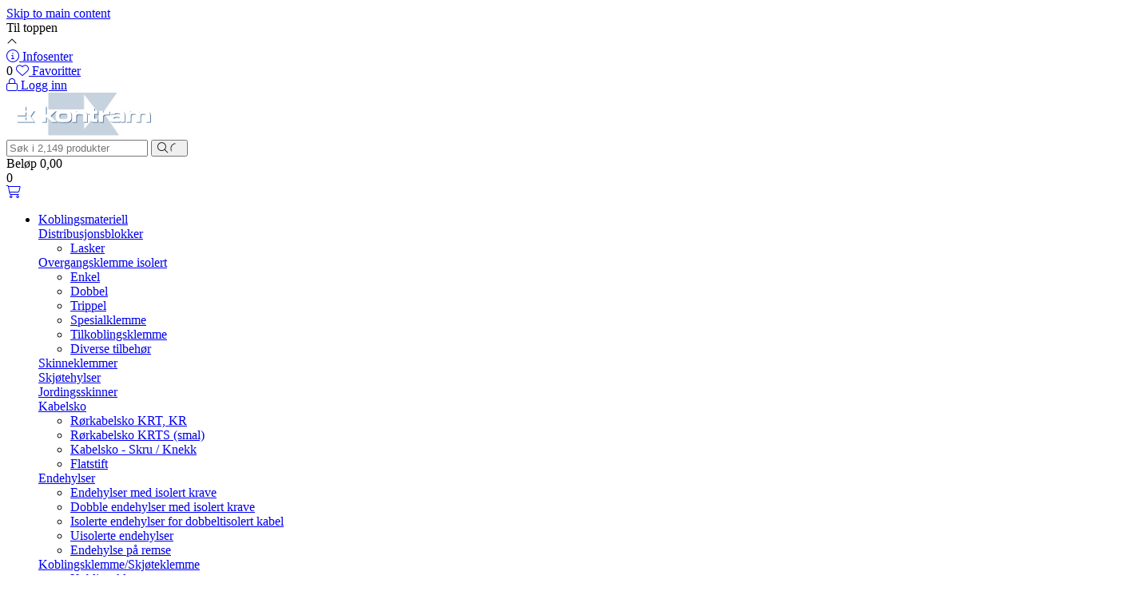

--- FILE ---
content_type: text/html; charset=UTF-8
request_url: https://www.kontram.no/flexiskinne-isol-5x24x1-2m-429a
body_size: 18401
content:
<!DOCTYPE html>
<html lang="nb" data-bs-theme="light">
<head>
             
<!-- START /modules/meta -->
<title>FLEXISKINNE ISOL. 5x24x1 (2m) 429A v40/80gr.C Kontram AS</title>
<meta name="generator" content="Gurusoft Ecommerce">
<meta name="viewport" content="width=device-width, initial-scale=1.0">
<meta http-equiv="content-type" content="text/html; charset=UTF-8">
<meta http-equiv="X-UA-Compatible" content="IE=edge">

<meta name="description" content="">

<meta name="robots" content="index,follow">


<meta name="google" content="notranslate">

<meta property="og:site_name" content="Kontram AS">
<meta property="og:title" content="FLEXISKINNE ISOL. 5x24x1 (2m) 429A v40/80gr.C Kontram AS">
<meta property="og:type" content="product">
<meta property="og:description" content="">
<meta property="og:image" content="https://res.cloudinary.com/kontram-no/image/upload/d_standard_placeholder.png,f_auto,q_auto/p_45182405_default_1">
<meta property="og:image:url" content="https://res.cloudinary.com/kontram-no/image/upload/d_standard_placeholder.png,f_auto,q_auto/p_45182405_default_1">
<meta property="og:image:secure_url" content="https://res.cloudinary.com/kontram-no/image/upload/d_standard_placeholder.png,f_auto,q_auto/p_45182405_default_1">

<!-- END /modules/meta -->

             
<!-- START /modules/includes-head -->

         
<!-- START /modules/components/favicon -->

<link rel="icon" type="image/png" href="https://res.cloudinary.com/kontram-no/image/upload/c_limit,d_standard_placeholder.png,f_auto,h_64,q_auto,w_64/g_logo_favicon_1.png">
<link rel="apple-touch-icon" href="https://res.cloudinary.com/kontram-no/image/upload/c_limit,d_standard_placeholder.png,f_auto,h_180,q_auto,w_180/g_logo_favicon_1.png">

<!-- END /modules/components/favicon -->


    <!-- The initial config of Consent Mode -->
    <script type="text/javascript">window.dataLayer=window.dataLayer||[];function gtag(){dataLayer.push(arguments);}gtag('consent','default',{ad_storage:'denied',analytics_storage:'denied',wait_for_update:1500,});gtag('set','ads_data_redaction',true);</script>

    <!-- CookieInformation -->
    <script id="CookieConsent" type="text/javascript" src="https://policy.app.cookieinformation.com/uc.js" data-culture="NB" data-gcm-version="2.0"></script>


            <script>window.dataLayer=window.dataLayer||[];dataLayer.push({"ecomm_prodid":"45182405","ecomm_pagetype":"product"});dataLayer.push({"ecommerce":null});dataLayer.push({"event":"view_item","ecommerce":{"items":[{"item_name":"FLEXISKINNE ISOL. 5x24x1 (2m) 429A v40/80gr.C","item_id":"45182405"}]}});</script>
    
    <script>(function(w,d,s,l,i){w[l]=w[l]||[];w[l].push({'gtm.start':new Date().getTime(),event:'gtm.js'});var f=d.getElementsByTagName(s)[0],j=d.createElement(s),dl=l!='dataLayer'?'&l='+l:'';j.async=true;j.src='//www.googletagmanager.com/gtm.js?id='+i+dl;f.parentNode.insertBefore(j,f);})(window,document,'script','dataLayer','GTM-KW55NW9');</script>


<link href="/themes/stylesheet/fontawesome/css/A.fontawesome.min.css,qv=202403011144.pagespeed.cf.D8UCoWnw13.css" rel="stylesheet preload" as="style">
<link href="/themes/stylesheet/fontawesome/css/A.solid.min.css,qv=202403011144.pagespeed.cf.Cs5V7vkY69.css" rel="stylesheet preload" as="style">
<link href="/themes/stylesheet/fontawesome/css/A.light.min.css,qv=202403011144.pagespeed.cf.fTn3z4osB6.css" rel="stylesheet preload" as="style">
<link href="/themes/stylesheet/fontawesome/css/A.brands.min.css,qv=202403011144.pagespeed.cf.DwH4JASgjD.css" rel="stylesheet preload" as="style">
<link href="/themes/stylesheet/fontawesome/css/A.v5-font-face.min.css,qv=202403011144.pagespeed.cf.s8d3FpsWGt.css" rel="stylesheet preload" as="style">
<link href="/themes/stylesheet/owlCarousel/A.owl.carousel.min.css,qv=202403011144.pagespeed.cf.EQ1SN4bTSh.css" rel="stylesheet">
<link href="/themes/stylesheet/A.stylesheet.css+tempus-dominus.min.css,,qv==202403011144+fancybox,,_jquery.fancybox.min.css,Mcc.DaLCeZO4E2.css.pagespeed.cf.OJNNjnCmRP.css" rel="stylesheet"/>

    

                        



<!-- END /includes/stylesheet/product.vm -->
             
<!-- START /modules/includes-head-custom -->


<!-- END /modules/includes-head-custom -->

    </head>
<body><noscript><meta HTTP-EQUIV="refresh" content="0;url='https://www.kontram.no/flexiskinne-isol-5x24x1-2m-429a?PageSpeed=noscript'" /><style><!--table,div,span,font,p{display:none} --></style><div style="display:block">Please click <a href="https://www.kontram.no/flexiskinne-isol-5x24x1-2m-429a?PageSpeed=noscript">here</a> if you are not redirected within a few seconds.</div></noscript>
             
<!-- START /modules/components/skip-to-main-content -->

<a id="skip-main" class="btn btn-primary visually-hidden-focusable" href="#columns">Skip to main content</a>

<!-- END /modules/components/skip-to-main-content -->

                 <noscript><iframe src="https://www.googletagmanager.com/ns.html?id=GTM-KW55NW9" height="0" width="0" style="display:none;visibility:hidden"></iframe></noscript>

    <main id="page">

        <!--[if lt IE 7]>
        <p class="chromeframe">You are using an <strong>outdated</strong> browser. Please <a href="http://browsehappy.com/">upgrade your browser</a> or <a href="http://www.google.com/chromeframe/?redirect=true">activate Google Chrome Frame</a> to improve your experience.</p>
        <![endif]-->

        
                 
<!-- START /modules/components/scroll-to-top -->

<div class="scrollToTop">
    <div id="back-text">
        <span>Til toppen</span>
    </div>

    <i class="fa-light fa-angle-up" aria-hidden="true"></i>
</div>

<!-- END /modules/components/scroll-to-top -->
                 
<!-- START /modules/components/top-menu-admin -->

<div data-ajax_target="top-admin-menu" data-entity-type="product" data-entity-id="10108" data-edit=""></div>

<!-- END /modules/components/top-menu-admin -->
                 
<!-- START /modules/components/announcement-bar -->


<!-- END /modules/components/announcement-bar -->
                 
<!-- START /modules/components/top-menu -->

<div class="d-none d-lg-block top-menu-row">
    <div class="container">
        <div class="row align-items-center">
            <div class="col-7 col-xl-6">
                <div class="top-menu-row__link-menu">
                             
<!-- START /modules/components/top-links -->


<!-- END /modules/components/top-links -->
                </div>
            </div>

            <div class="col-5 col-xl-6">
                <div class="top-menu-row__icon-menu">
                             
<!-- START /modules/components/locale-button-desktop -->


<!-- END /modules/components/locale-button-desktop -->
                             
<!-- START /modules/components/info-button-desktop -->

    <div class="info-button-desktop">
                <a href="infosenter">
            <i class="fa-light fa-circle-info" aria-hidden="true"></i>
            <span class="d-none d-xl-inline-block">Infosenter</span>
        </a>
    </div>

<!-- END /modules/components/info-button-desktop -->
                             
<!-- START /modules/components/favorite-button-desktop -->

    <div class="favorite-button-desktop">
        <span class="favorite-quantity" data-ajax_target="favorites-size">
                    </span>

        <a href="favorites" class="favorite-userbutton">
            <i class="fa-light fa-heart" aria-hidden="true"></i>
            <span class="d-none d-xl-inline-block">Favoritter</span>
        </a>
    </div>

<!-- END /modules/components/favorite-button-desktop -->
                             
<!-- START /modules/components/user-button-desktop -->

<div class="user-button-desktop">
			<a href="login">
			<i class="fa-light fa-lock" aria-hidden="true"></i>
			<span class="d-none d-xl-inline-block">Logg inn</span>
		</a>
	</div>

<!-- END /modules/components/user-button-desktop -->
                </div>
            </div>
        </div>
    </div>
</div>

<!-- END /modules/components/user-button-desktop -->

                 
<!-- START /modules/header -->

<header id="header" class="sticky-top">
    <div id="sticky-desktop" class="d-none d-lg-block">
                 
<!-- START /modules/components/header-desktop -->

<div id="topbar">
    <div class="desktop d-none d-lg-block">
        <div class="container">
            <div class="row align-items-center">
                <div class="col-lg-4 col-xl-4">
                             
<!-- START /modules/components/header-desktop-logo -->

<div id="logo-theme">
    <a class="d-flex" href="/"><img src="https://res.cloudinary.com/kontram-no/image/upload/d_standard_placeholder.png,f_auto,q_auto/g_logo_default_1" class="img-fluid" alt="Kontram AS" height="55" itemprop="logo"></a>
</div>

<!-- END /modules/components/header-desktop-logo -->
                </div>

                <div class="col-lg-5 col-xl-4">
                             
<!-- START /modules/components/header-desktop-search -->

<div class="search-bar" itemscope itemtype="http://schema.org/WebSite">
    <meta itemprop="url" content="https://www.kontram.no">
    <form action="search" method="get" accept-charset="UTF-8" itemprop="potentialAction" itemscope itemtype="http://schema.org/SearchAction">
        <meta itemprop="target" content="https://www.kontram.no/search?action=search&q={q}">
        <input type="hidden" name="action" value="search">

        <div class="input-group">
            <input type="text" name="q" placeholder="Søk i 2,149 produkter" class="suggest form-control" aria-label="Søk" required itemprop="query-input" autocomplete="off" data-action="incremental-search" data-content-target="incremental-search-desktop">
            <button class="btn button-search" type="submit" aria-label="Søk">
                <i class="fa-light fa-magnifying-glass" aria-hidden="true"></i>
                <i class="fa-light fa-spinner-third fa-spin" hidden aria-hidden="true"></i>
            </button>
        </div>
    </form>
    <div class="incremental-search-content desktop" data-content="incremental-search-desktop"></div>
</div>

<!-- END /modules/components/header-desktop-search -->
                </div>

                <div class="col-lg-3 col-xl-4">
                    <div class="basket-button-desktop">
                                 
<!-- START /modules/components/basket-button-desktop -->

<div class="large-cart">
    <div class="large-cart__price">
        Beløp
        <span class="large-cart__price-amount" data-ajax_target="basket-amount"></span>
    </div>
    <div class="large-cart__icon">
        <div class="large-cart__amount" data-ajax_target="basket-size"></div>
        <a href="basket" title="Gå til handlevogn">
            <i class="fa-light fa-cart-shopping" aria-hidden="true"></i>
        </a>
    </div>
</div>

<!-- END /modules/components/basket-button-desktop -->
                    </div>
                </div>
            </div>
        </div>
    </div>
</div>

<nav id="desktop_menu" class="navbar navbar-expand-lg">
             
<!-- START /modules/components/category-menu-desktop -->

<div class="container justify-content-center">
        <ul class="navbar-nav collapse navbar-collapse flex-wrap">
                        <li class="nav-item  dropdown dropdown-xl-trigger deeper " data-category_id="10004">
                <a class="dropdown-toggle nav-link" href="koblingsmateriell">Koblingsmateriell</a>

                                    <div class="dropdown-menu dropdown-xl-content">
                        <div class="container category-sub-menu">
                                                        
                                <div class="category-sub-menu-content">
                                    <a href="distribusjonsblokker" title="Distribusjonsblokker">Distribusjonsblokker</a>

                                                                            <ul class="category-sub-sub-menu-content">
                                                                                                                                        <li>
                                                    <a href="lasker">Lasker</a>
                                                </li>
                                                                                    </ul>
                                                                    </div>
                            
                                <div class="category-sub-menu-content">
                                    <a href="overgangsklemme-isolert" title="Overgangsklemme isolert">Overgangsklemme isolert</a>

                                                                            <ul class="category-sub-sub-menu-content">
                                                                                                                                        <li>
                                                    <a href="enkel">Enkel</a>
                                                </li>
                                                                                            <li>
                                                    <a href="dobbel">Dobbel</a>
                                                </li>
                                                                                            <li>
                                                    <a href="trippel">Trippel</a>
                                                </li>
                                                                                            <li>
                                                    <a href="spesialklemme">Spesialklemme</a>
                                                </li>
                                                                                            <li>
                                                    <a href="tilkoblingsklemme">Tilkoblingsklemme</a>
                                                </li>
                                                                                            <li>
                                                    <a href="diverse-tilbehor">Diverse tilbehør</a>
                                                </li>
                                                                                    </ul>
                                                                    </div>
                            
                                <div class="category-sub-menu-content">
                                    <a href="skinneklemmer" title="Skinneklemmer">Skinneklemmer</a>

                                                                    </div>
                            
                                <div class="category-sub-menu-content">
                                    <a href="skjotehylser" title="Skjøtehylser">Skjøtehylser</a>

                                                                    </div>
                            
                                <div class="category-sub-menu-content">
                                    <a href="jordingsskinner" title="Jordingsskinner">Jordingsskinner</a>

                                                                    </div>
                            
                                <div class="category-sub-menu-content">
                                    <a href="kabelsko" title="Kabelsko">Kabelsko</a>

                                                                            <ul class="category-sub-sub-menu-content">
                                                                                                                                        <li>
                                                    <a href="rorkabelsko-krt-kr">Rørkabelsko KRT, KR</a>
                                                </li>
                                                                                            <li>
                                                    <a href="rorkabelsko-krts-smal">Rørkabelsko KRTS (smal)</a>
                                                </li>
                                                                                            <li>
                                                    <a href="kabelsko--skru--knekk">Kabelsko - Skru / Knekk</a>
                                                </li>
                                                                                            <li>
                                                    <a href="flatstift">Flatstift</a>
                                                </li>
                                                                                    </ul>
                                                                    </div>
                            
                                <div class="category-sub-menu-content">
                                    <a href="endehylser" title="Endehylser">Endehylser</a>

                                                                            <ul class="category-sub-sub-menu-content">
                                                                                                                                        <li>
                                                    <a href="endehylser-med-isolert-krave">Endehylser med isolert krave</a>
                                                </li>
                                                                                            <li>
                                                    <a href="dobble-endehylser-med-isolert-krave">Dobble endehylser med isolert krave</a>
                                                </li>
                                                                                            <li>
                                                    <a href="isolerte-endehylser-for-dobbeltisolert-kabel">Isolerte endehylser for dobbeltisolert kabel</a>
                                                </li>
                                                                                            <li>
                                                    <a href="uisolerte-endehylser">Uisolerte endehylser</a>
                                                </li>
                                                                                            <li>
                                                    <a href="endehylse-pa-remse">Endehylse på remse</a>
                                                </li>
                                                                                    </ul>
                                                                    </div>
                            
                                <div class="category-sub-menu-content">
                                    <a href="koblingsklemme-skjoteklemme" title="Koblingsklemme/Skjøteklemme">Koblingsklemme/Skjøteklemme</a>

                                                                            <ul class="category-sub-sub-menu-content">
                                                                                                                                        <li>
                                                    <a href="koblingsklemme-1">Koblingsklemme</a>
                                                </li>
                                                                                            <li>
                                                    <a href="skjoteklemme">Skjøteklemme</a>
                                                </li>
                                                                                    </ul>
                                                                    </div>
                            
                                <div class="category-sub-menu-content">
                                    <a href="gatelysklemme-1" title="Gatelysklemme">Gatelysklemme</a>

                                                                    </div>
                                                    </div>
                    </div>
                            </li>
                    <li class="nav-item  dropdown dropdown-xl-trigger deeper " data-category_id="10000">
                <a class="dropdown-toggle nav-link" href="kobberforbindelser">Kobberforbindelser</a>

                                    <div class="dropdown-menu dropdown-xl-content">
                        <div class="container category-sub-menu">
                                                        
                                <div class="category-sub-menu-content">
                                    <a href="kobberlisser" title="Kobberlisser">Kobberlisser</a>

                                                                            <ul class="category-sub-sub-menu-content">
                                                                                                                                        <li>
                                                    <a href="25mm2-160-270a">25mm2 - 160-270A</a>
                                                </li>
                                                                                            <li>
                                                    <a href="35mm2-165-280a-rund-">35mm2 - 165-280A (rund)</a>
                                                </li>
                                                                                            <li>
                                                    <a href="50mm2-235-400a">50mm2 - 235-400A</a>
                                                </li>
                                                                                            <li>
                                                    <a href="100mm2-350-595a">100mm2 - 350-595A</a>
                                                </li>
                                                                                            <li>
                                                    <a href="120mm2-380-645a">120mm2 - 380-645A</a>
                                                </li>
                                                                                            <li>
                                                    <a href="240mm2-685-1165a">240mm2 - 685-1165A</a>
                                                </li>
                                                                                    </ul>
                                                                    </div>
                            
                                <div class="category-sub-menu-content">
                                    <a href="jordingslisser" title="Jordingslisser">Jordingslisser</a>

                                                                    </div>
                            
                                <div class="category-sub-menu-content">
                                    <a href="flexiskinner" title="Flexiskinner">Flexiskinner</a>

                                                                    </div>
                            
                                <div class="category-sub-menu-content">
                                    <a href="kobberskinner" title="Kobberskinner">Kobberskinner</a>

                                                                    </div>
                                                    </div>
                    </div>
                            </li>
                    <li class="nav-item  dropdown dropdown-xl-trigger deeper " data-category_id="10001">
                <a class="dropdown-toggle nav-link" href="maling-og-instrumentering">Måling og Instrumentering</a>

                                    <div class="dropdown-menu dropdown-xl-content">
                        <div class="container category-sub-menu">
                                                        
                                <div class="category-sub-menu-content">
                                    <a href="dirisdigiware" title="Diris Digiware EOS + RCM">Diris Digiware EOS + RCM</a>

                                                                            <ul class="category-sub-sub-menu-content">
                                                                                                                                        <li>
                                                    <a href="display-og-gateway">Display og Gateway</a>
                                                </li>
                                                                                            <li>
                                                    <a href="malemoduler">Målemoduler</a>
                                                </li>
                                                                                            <li>
                                                    <a href="mid-malemoduler">MID Målemoduler</a>
                                                </li>
                                                                                            <li>
                                                    <a href="rcm-og-jordfeil--moduler">RCM og Jordfeil - moduler</a>
                                                </li>
                                                                                            <li>
                                                    <a href="stromsensor">Strømsensor</a>
                                                </li>
                                                                                            <li>
                                                    <a href="rcm-sumtrafo">RCM sumtrafo</a>
                                                </li>
                                                                                            <li>
                                                    <a href="tilbehor-4">Tilbehør</a>
                                                </li>
                                                                                    </ul>
                                                                    </div>
                            
                                <div class="category-sub-menu-content">
                                    <a href="isolasjonsovervaking-isom-" title="Isolasjonsovervåking, ISOM Digiware">Isolasjonsovervåking, ISOM Digiware</a>

                                                                    </div>
                            
                                <div class="category-sub-menu-content">
                                    <a href="nettanalysatorer" title="Nettanalysatorer">Nettanalysatorer</a>

                                                                    </div>
                            
                                <div class="category-sub-menu-content">
                                    <a href="nettkvalitet" title="Nettkvalitet">Nettkvalitet</a>

                                                                    </div>
                            
                                <div class="category-sub-menu-content">
                                    <a href="energimalere" title="Energimålere (kwh)">Energimålere (kwh)</a>

                                                                    </div>
                            
                                <div class="category-sub-menu-content">
                                    <a href="vinkel-posisjonsgiver" title="Vinkel-posisjonsgiver">Vinkel-posisjonsgiver</a>

                                                                            <ul class="category-sub-sub-menu-content">
                                                                                                                                        <li>
                                                    <a href="vinkelgiver">Vinkelgiver</a>
                                                </li>
                                                                                    </ul>
                                                                    </div>
                            
                                <div class="category-sub-menu-content">
                                    <a href="digitale-display" title="Digitale Display">Digitale Display</a>

                                                                    </div>
                            
                                <div class="category-sub-menu-content">
                                    <a href="analoge-instrumenter" title="Analoge instrumenter">Analoge instrumenter</a>

                                                                    </div>
                            
                                <div class="category-sub-menu-content">
                                    <a href="maleverdiomformere" title="Måleverdiomformere">Måleverdiomformere</a>

                                                                            <ul class="category-sub-sub-menu-content">
                                                                                                                                        <li>
                                                    <a href="maleverdiomformere-ac">Måleverdiomformere AC</a>
                                                </li>
                                                                                            <li>
                                                    <a href="maleverdiomformere-ac-programmerbar">Måleverdiomformere AC , Programmerbar</a>
                                                </li>
                                                                                    </ul>
                                                                    </div>
                            
                                <div class="category-sub-menu-content">
                                    <a href="kalibrator-tester" title="Kalibrator/Tester">Kalibrator/Tester</a>

                                                                    </div>
                            
                                <div class="category-sub-menu-content">
                                    <a href="galvaniske-skiller" title="Galvaniske skiller">Galvaniske skiller</a>

                                                                            <ul class="category-sub-sub-menu-content">
                                                                                                                                        <li>
                                                    <a href="passive-skiller">Passive skiller</a>
                                                </li>
                                                                                            <li>
                                                    <a href="aktive-skiller">Aktive skiller</a>
                                                </li>
                                                                                    </ul>
                                                                    </div>
                            
                                <div class="category-sub-menu-content">
                                    <a href="timetellere" title="Timetellere">Timetellere</a>

                                                                    </div>
                            
                                <div class="category-sub-menu-content">
                                    <a href="stromtrafoer-sensorer" title="Strømtrafoer / sensorer">Strømtrafoer / sensorer</a>

                                                                    </div>
                            
                                <div class="category-sub-menu-content">
                                    <a href="rogowskisensor" title="Rogowskisensor">Rogowskisensor</a>

                                                                    </div>
                                                    </div>
                    </div>
                            </li>
                    <li class="nav-item  dropdown dropdown-xl-trigger deeper " data-category_id="10002">
                <a class="dropdown-toggle nav-link" href="betjeningsmatriell">Betjeningsmatriell</a>

                                    <div class="dropdown-menu dropdown-xl-content">
                        <div class="container category-sub-menu">
                                                        
                                <div class="category-sub-menu-content">
                                    <a href="mer-om-produktene" title="Mer om produktene">Mer om produktene</a>

                                                                    </div>
                            
                                <div class="category-sub-menu-content">
                                    <a href="serie--type" title="Serie - Type">Serie - Type</a>

                                                                            <ul class="category-sub-sub-menu-content">
                                                                                                                                        <li>
                                                    <a href="serie-61">Serie 61</a>
                                                </li>
                                                                                            <li>
                                                    <a href="serie-82">Serie 82</a>
                                                </li>
                                                                                            <li>
                                                    <a href="serie-84">Serie 84</a>
                                                </li>
                                                                                            <li>
                                                    <a href="serie-04-2">Serie 04</a>
                                                </li>
                                                                                            <li>
                                                    <a href="serie-46">Serie 46</a>
                                                </li>
                                                                                    </ul>
                                                                    </div>
                            
                                <div class="category-sub-menu-content">
                                    <a href="forsenkede-trykknapper" title="Forsenkede trykknapper">Forsenkede trykknapper</a>

                                                                            <ul class="category-sub-sub-menu-content">
                                                                                                                                        <li>
                                                    <a href="cutout-o-30-5mm">Cutout Ø 30,5mm</a>
                                                </li>
                                                                                            <li>
                                                    <a href="cutout-o-22-5mm">Cutout Ø 22,5mm</a>
                                                </li>
                                                                                            <li>
                                                    <a href="cutout-o-19-2mm">Cutout Ø 19,2mm</a>
                                                </li>
                                                                                            <li>
                                                    <a href="cutout-o-16-2mm">Cutout Ø 16,2mm</a>
                                                </li>
                                                                                    </ul>
                                                                    </div>
                            
                                <div class="category-sub-menu-content">
                                    <a href="utenpaliggende-trykknapper" title="Utenpåliggende trykknapper">Utenpåliggende trykknapper</a>

                                                                            <ul class="category-sub-sub-menu-content">
                                                                                                                                        <li>
                                                    <a href="cutout-o-22-5mm-1">Cutout Ø 22,5mm</a>
                                                </li>
                                                                                            <li>
                                                    <a href="cutout-o-16-2mm-1">Cutout Ø 16,2mm</a>
                                                </li>
                                                                                    </ul>
                                                                    </div>
                            
                                <div class="category-sub-menu-content">
                                    <a href="vendere" title="Vendere">Vendere</a>

                                                                            <ul class="category-sub-sub-menu-content">
                                                                                                                                        <li>
                                                    <a href="cutout-o-30-5mm-2">Cutout Ø 30,5mm</a>
                                                </li>
                                                                                            <li>
                                                    <a href="cutout-o-22-5mm-1-1">Cutout Ø 22,5mm</a>
                                                </li>
                                                                                            <li>
                                                    <a href="cutout-o-16-2mm-2">Cutout Ø 16,2mm</a>
                                                </li>
                                                                                            <li>
                                                    <a href="tilbehor-2">Tilbehør</a>
                                                </li>
                                                                                    </ul>
                                                                    </div>
                            
                                <div class="category-sub-menu-content">
                                    <a href="nokkelvendere-1" title="Nøkkelvendere">Nøkkelvendere</a>

                                                                            <ul class="category-sub-sub-menu-content">
                                                                                                                                        <li>
                                                    <a href="cutout-o-30-5mm-4">Cutout Ø 30,5mm</a>
                                                </li>
                                                                                            <li>
                                                    <a href="cutout-o-22-5mm-2">Cutout Ø 22,5mm</a>
                                                </li>
                                                                                            <li>
                                                    <a href="cutout-o-16-2mm-3">Cutout Ø 16,2mm</a>
                                                </li>
                                                                                            <li>
                                                    <a href="tilbehor-3">Tilbehør</a>
                                                </li>
                                                                                    </ul>
                                                                    </div>
                            
                                <div class="category-sub-menu-content">
                                    <a href="kontaktblokk" title="Kontaktblokker">Kontaktblokker</a>

                                                                    </div>
                            
                                <div class="category-sub-menu-content">
                                    <a href="signallamper" title="Signallamper">Signallamper</a>

                                                                    </div>
                            
                                <div class="category-sub-menu-content">
                                    <a href="led-parer" title="LED Pærer">LED Pærer</a>

                                                                            <ul class="category-sub-sub-menu-content">
                                                                                                                                        <li>
                                                    <a href="6v">6V</a>
                                                </li>
                                                                                            <li>
                                                    <a href="12v">12V</a>
                                                </li>
                                                                                            <li>
                                                    <a href="24v">24V</a>
                                                </li>
                                                                                            <li>
                                                    <a href="28v">28V</a>
                                                </li>
                                                                                            <li>
                                                    <a href="48v">48V</a>
                                                </li>
                                                                                            <li>
                                                    <a href="110v">110V</a>
                                                </li>
                                                                                            <li>
                                                    <a href="230v">230V</a>
                                                </li>
                                                                                    </ul>
                                                                    </div>
                            
                                <div class="category-sub-menu-content">
                                    <a href="led-indikator" title="Led-Indikator">Led-Indikator</a>

                                                                            <ul class="category-sub-sub-menu-content">
                                                                                                                                        <li>
                                                    <a href="6mm">6mm</a>
                                                </li>
                                                                                            <li>
                                                    <a href="8mm">8mm</a>
                                                </li>
                                                                                            <li>
                                                    <a href="14mm">14mm</a>
                                                </li>
                                                                                            <li>
                                                    <a href="16mm">16mm</a>
                                                </li>
                                                                                            <li>
                                                    <a href="22mm">22mm</a>
                                                </li>
                                                                                    </ul>
                                                                    </div>
                            
                                <div class="category-sub-menu-content">
                                    <a href="nodstopp" title="Nødstopp">Nødstopp</a>

                                                                            <ul class="category-sub-sub-menu-content">
                                                                                                                                        <li>
                                                    <a href="cutout-o-16-2mm-4">Cutout Ø 16,2mm</a>
                                                </li>
                                                                                            <li>
                                                    <a href="nodstopp-22">Cutout Ø 22,5mm</a>
                                                </li>
                                                                                            <li>
                                                    <a href="tilbehor">Tilbehør</a>
                                                </li>
                                                                                    </ul>
                                                                    </div>
                            
                                <div class="category-sub-menu-content">
                                    <a href="dimmer-led" title="Dimmer - 24V">Dimmer - 24V</a>

                                                                    </div>
                            
                                <div class="category-sub-menu-content">
                                    <a href="buzzere" title="Buzzere">Buzzere</a>

                                                                    </div>
                            
                                <div class="category-sub-menu-content">
                                    <a href="pot-meter" title="Pot.meter">Pot.meter</a>

                                                                    </div>
                            
                                <div class="category-sub-menu-content">
                                    <a href="usb-plugg" title="USB Plugg">USB Plugg</a>

                                                                    </div>
                            
                                <div class="category-sub-menu-content">
                                    <a href="tilbehor" title="Tilbehør">Tilbehør</a>

                                                                    </div>
                                                    </div>
                    </div>
                            </li>
                    <li class="nav-item  dropdown dropdown-xl-trigger deeper " data-category_id="10003">
                <a class="dropdown-toggle nav-link" href="brytermateriell">Brytermateriell</a>

                                    <div class="dropdown-menu dropdown-xl-content">
                        <div class="container category-sub-menu">
                                                        
                                <div class="category-sub-menu-content">
                                    <a href="sikkerhetsbrytere" title="Sikkerhetsbrytere">Sikkerhetsbrytere</a>

                                                                            <ul class="category-sub-sub-menu-content">
                                                                                                                                        <li>
                                                    <a href="plastkapsling">Plastkapsling</a>
                                                </li>
                                                                                            <li>
                                                    <a href="aluminiumskapsling">Aluminiumskapsling</a>
                                                </li>
                                                                                            <li>
                                                    <a href="stalkapsling">Stålkapsling</a>
                                                </li>
                                                                                            <li>
                                                    <a href="syrefast-kapsling-aisi-316l-sst-">Syrefast kapsling (AISI 316L sst)</a>
                                                </li>
                                                                                            <li>
                                                    <a href="atex-aluminiumskapsling-">ATEX (Aluminiumskapsling)</a>
                                                </li>
                                                                                    </ul>
                                                                    </div>
                            
                                <div class="category-sub-menu-content">
                                    <a href="vendere-i-kapsling" title="Vendere i kapsling">Vendere i kapsling</a>

                                                                            <ul class="category-sub-sub-menu-content">
                                                                                                                                        <li>
                                                    <a href="i--0--ii">I - 0 - II Vender</a>
                                                </li>
                                                                                            <li>
                                                    <a href="stjerne-trekant--y-d-">Stjerne/Trekant ( Y/D) Vender</a>
                                                </li>
                                                                                            <li>
                                                    <a href="dreieretning">Dreieretningsvender</a>
                                                </li>
                                                                                    </ul>
                                                                    </div>
                            
                                <div class="category-sub-menu-content">
                                    <a href="lastbryter-sikkerhetsbryter-side-front" title="Lastbryter/Sikkerhetsbryter Side/Front">Lastbryter/Sikkerhetsbryter Side/Front</a>

                                                                    </div>
                            
                                <div class="category-sub-menu-content">
                                    <a href="modulare-lastbrytere-16-160a-" title="Modulære Lastbrytere (16-160A)">Modulære Lastbrytere (16-160A)</a>

                                                                            <ul class="category-sub-sub-menu-content">
                                                                                                                                        <li>
                                                    <a href="tilbehor-sirco-m">Tilbehør Sirco M</a>
                                                </li>
                                                                                    </ul>
                                                                    </div>
                            
                                <div class="category-sub-menu-content">
                                    <a href="lastbrytere-125-5000a-" title="Lastbrytere (125-5000A)">Lastbrytere (125-5000A)</a>

                                                                            <ul class="category-sub-sub-menu-content">
                                                                                                                                        <li>
                                                    <a href="tilbehor-sirco">Tilbehør Sirco</a>
                                                </li>
                                                                                    </ul>
                                                                    </div>
                            
                                <div class="category-sub-menu-content">
                                    <a href="modulare-lastvendere-16-125a-" title="Modulære Lastvendere (16-160A)">Modulære Lastvendere (16-160A)</a>

                                                                    </div>
                            
                                <div class="category-sub-menu-content">
                                    <a href="lastvendere-125-3200a-i-0-ii" title="Lastvendere (125-3200A) I-0-II">Lastvendere (125-3200A) I-0-II</a>

                                                                            <ul class="category-sub-sub-menu-content">
                                                                                                                                        <li>
                                                    <a href="tilbehor-sircover">Tilbehør Sircover</a>
                                                </li>
                                                                                            <li>
                                                    <a href="lastvender-i-kapsling">Lastvender i kapsling</a>
                                                </li>
                                                                                    </ul>
                                                                    </div>
                            
                                <div class="category-sub-menu-content">
                                    <a href="motorisert-ats-vendere" title="Motorisert / ATS-vendere">Motorisert / ATS-vendere</a>

                                                                    </div>
                            
                                <div class="category-sub-menu-content">
                                    <a href="sikringslastbryter" title="Sikringslastbryter">Sikringslastbryter</a>

                                                                    </div>
                            
                                <div class="category-sub-menu-content">
                                    <a href="sikringskillebryter" title="Sikringskillebryter">Sikringskillebryter</a>

                                                                    </div>
                            
                                <div class="category-sub-menu-content">
                                    <a href="sikringsholdere" title="Sikringsholdere">Sikringsholdere</a>

                                                                            <ul class="category-sub-sub-menu-content">
                                                                                                                                        <li>
                                                    <a href="10x38-rm32">10x38 (RM32)</a>
                                                </li>
                                                                                            <li>
                                                    <a href="14x51-rm50--1">14x51 (RM50)</a>
                                                </li>
                                                                                            <li>
                                                    <a href="22x58-rm100--1">22x58 (RM100)</a>
                                                </li>
                                                                                            <li>
                                                    <a href="d0--neozed">D0 - NEOZED</a>
                                                </li>
                                                                                    </ul>
                                                                    </div>
                            
                                <div class="category-sub-menu-content">
                                    <a href="sikringer" title="Sikringer">Sikringer</a>

                                                                            <ul class="category-sub-sub-menu-content">
                                                                                                                                        <li>
                                                    <a href="hoyeffektsikringer-nh">Høyeffektsikringer NH</a>
                                                </li>
                                                                                            <li>
                                                    <a href="sylindersikring">Sylindersikring - RM</a>
                                                </li>
                                                                                            <li>
                                                    <a href="d0-neozed">D0 - NEOZED</a>
                                                </li>
                                                                                            <li>
                                                    <a href="overspenningsvern">Overspenningsvern</a>
                                                </li>
                                                                                    </ul>
                                                                    </div>
                                                    </div>
                    </div>
                            </li>
                    <li class="nav-item  dropdown dropdown-xl-trigger deeper " data-category_id="10038">
                <a class="dropdown-toggle nav-link" href="skinnesystem">Skinnesystem</a>

                                    <div class="dropdown-menu dropdown-xl-content">
                        <div class="container category-sub-menu">
                                                        
                                <div class="category-sub-menu-content">
                                    <a href="skinneklemmer" title="Skinneklemmer">Skinneklemmer</a>

                                                                    </div>
                            
                                <div class="category-sub-menu-content">
                                    <a href="kobberskinner" title="Kobberskinner">Kobberskinner</a>

                                                                    </div>
                            
                                <div class="category-sub-menu-content">
                                    <a href="sikringskillebryter" title="Sikringskillebryter">Sikringskillebryter</a>

                                                                    </div>
                            
                                <div class="category-sub-menu-content">
                                    <a href="skinneholdere" title="Skinneholdere">Skinneholdere</a>

                                                                    </div>
                            
                                <div class="category-sub-menu-content">
                                    <a href="crossboard" title="CrossBoard">CrossBoard</a>

                                                                    </div>
                            
                                <div class="category-sub-menu-content">
                                    <a href="avdekning" title="Avdekning">Avdekning</a>

                                                                    </div>
                            
                                <div class="category-sub-menu-content">
                                    <a href="tilkoblingsadaptere" title="Tilkoblingsadaptere">Tilkoblingsadaptere</a>

                                                                    </div>
                            
                                <div class="category-sub-menu-content">
                                    <a href="koblingssentral" title="Koblingssentral">Koblingssentral</a>

                                                                    </div>
                                                    </div>
                    </div>
                            </li>
                    <li class="nav-item  dropdown dropdown-xl-trigger deeper " data-category_id="10039">
                <a class="dropdown-toggle nav-link" href="montasjemateriell">Montasjemateriell</a>

                                    <div class="dropdown-menu dropdown-xl-content">
                        <div class="container category-sub-menu">
                                                        
                                <div class="category-sub-menu-content">
                                    <a href="endehylser" title="Endehylser">Endehylser</a>

                                                                            <ul class="category-sub-sub-menu-content">
                                                                                                                                        <li>
                                                    <a href="endehylser-med-isolert-krave">Endehylser med isolert krave</a>
                                                </li>
                                                                                            <li>
                                                    <a href="dobble-endehylser-med-isolert-krave">Dobble endehylser med isolert krave</a>
                                                </li>
                                                                                            <li>
                                                    <a href="isolerte-endehylser-for-dobbeltisolert-kabel">Isolerte endehylser for dobbeltisolert kabel</a>
                                                </li>
                                                                                            <li>
                                                    <a href="uisolerte-endehylser">Uisolerte endehylser</a>
                                                </li>
                                                                                            <li>
                                                    <a href="endehylse-pa-remse">Endehylse på remse</a>
                                                </li>
                                                                                    </ul>
                                                                    </div>
                            
                                <div class="category-sub-menu-content">
                                    <a href="pakknippel" title="Pakknippel">Pakknippel</a>

                                                                            <ul class="category-sub-sub-menu-content">
                                                                                                                                        <li>
                                                    <a href="plast-metrisk">Plast Metrisk</a>
                                                </li>
                                                                                            <li>
                                                    <a href="plast-metrisk--lang-gjenge">Plast Metrisk - Lang gjenge</a>
                                                </li>
                                                                                            <li>
                                                    <a href="plast-pg">Plast PG</a>
                                                </li>
                                                                                            <li>
                                                    <a href="metall-metrisk">Metall Metrisk</a>
                                                </li>
                                                                                            <li>
                                                    <a href="emc-metrisk">EMC Metrisk</a>
                                                </li>
                                                                                            <li>
                                                    <a href="diverse">Diverse</a>
                                                </li>
                                                                                    </ul>
                                                                    </div>
                            
                                <div class="category-sub-menu-content">
                                    <a href="membrannipler" title="Membrannipler (TET)">Membrannipler (TET)</a>

                                                                    </div>
                            
                                <div class="category-sub-menu-content">
                                    <a href="strips-og-festemateriell" title="Strips og festemateriell">Strips og festemateriell</a>

                                                                            <ul class="category-sub-sub-menu-content">
                                                                                                                                        <li>
                                                    <a href="plaststrips">Plaststrips</a>
                                                </li>
                                                                                            <li>
                                                    <a href="stalstrips-316-sst-">Stålstrips (316 sst)</a>
                                                </li>
                                                                                            <li>
                                                    <a href="festesadel">Festesadel</a>
                                                </li>
                                                                                            <li>
                                                    <a href="sporbar-strips-bla-">Sporbar strips (Blå)</a>
                                                </li>
                                                                                            <li>
                                                    <a href="spesialstrips">Spesialstrips</a>
                                                </li>
                                                                                            <li>
                                                    <a href="spiralslange">Spiralslange</a>
                                                </li>
                                                                                    </ul>
                                                                    </div>
                            
                                <div class="category-sub-menu-content">
                                    <a href="krympestrompe" title="Krympestrømpe">Krympestrømpe</a>

                                                                            <ul class="category-sub-sub-menu-content">
                                                                                                                                        <li>
                                                    <a href="3-1">3:1</a>
                                                </li>
                                                                                            <li>
                                                    <a href="2-1">2:1</a>
                                                </li>
                                                                                            <li>
                                                    <a href="krympestrompe-med-lim">Krympestrømpe med lim</a>
                                                </li>
                                                                                            <li>
                                                    <a href="varmluftspistol">Varmluftspistol</a>
                                                </li>
                                                                                    </ul>
                                                                    </div>
                            
                                <div class="category-sub-menu-content">
                                    <a href="tape-elektrotape" title="Tape/Elektrotape">Tape/Elektrotape</a>

                                                                    </div>
                            
                                <div class="category-sub-menu-content">
                                    <a href="verktoy" title="Verktøy">Verktøy</a>

                                                                            <ul class="category-sub-sub-menu-content">
                                                                                                                                        <li>
                                                    <a href="kabelkuttere">Kabelkuttere</a>
                                                </li>
                                                                                            <li>
                                                    <a href="pressverktoy">Pressverktøy</a>
                                                </li>
                                                                                            <li>
                                                    <a href="stripsverktoy">Stripsverktøy</a>
                                                </li>
                                                                                            <li>
                                                    <a href="varmluftspistol">Varmluftspistol</a>
                                                </li>
                                                                                            <li>
                                                    <a href="avisolering">Avisolering</a>
                                                </li>
                                                                                    </ul>
                                                                    </div>
                            
                                <div class="category-sub-menu-content">
                                    <a href="koblingsbokser" title="Koblingsbokser">Koblingsbokser</a>

                                                                    </div>
                            
                                <div class="category-sub-menu-content">
                                    <a href="trekkefjar" title="Trekkefjær">Trekkefjær</a>

                                                                    </div>
                            
                                <div class="category-sub-menu-content">
                                    <a href="koblingsklemme-skjoteklemme" title="Koblingsklemme/Skjøteklemme">Koblingsklemme/Skjøteklemme</a>

                                                                            <ul class="category-sub-sub-menu-content">
                                                                                                                                        <li>
                                                    <a href="koblingsklemme-1">Koblingsklemme</a>
                                                </li>
                                                                                            <li>
                                                    <a href="skjoteklemme">Skjøteklemme</a>
                                                </li>
                                                                                    </ul>
                                                                    </div>
                            
                                <div class="category-sub-menu-content">
                                    <a href="isolatorer" title="Isolatorer">Isolatorer</a>

                                                                    </div>
                            
                                <div class="category-sub-menu-content">
                                    <a href="kabelsko" title="Kabelsko">Kabelsko</a>

                                                                            <ul class="category-sub-sub-menu-content">
                                                                                                                                        <li>
                                                    <a href="rorkabelsko-krt-kr">Rørkabelsko KRT, KR</a>
                                                </li>
                                                                                            <li>
                                                    <a href="rorkabelsko-krts-smal">Rørkabelsko KRTS (smal)</a>
                                                </li>
                                                                                            <li>
                                                    <a href="kabelsko--skru--knekk">Kabelsko - Skru / Knekk</a>
                                                </li>
                                                                                            <li>
                                                    <a href="flatstift">Flatstift</a>
                                                </li>
                                                                                    </ul>
                                                                    </div>
                            
                                <div class="category-sub-menu-content">
                                    <a href="diverse-1" title="Diverse">Diverse</a>

                                                                    </div>
                            
                                <div class="category-sub-menu-content">
                                    <a href="skjotehylse" title="Skjøtehylse">Skjøtehylse</a>

                                                                    </div>
                                                    </div>
                    </div>
                            </li>
                    <li class="nav-item  dropdown dropdown-xl-trigger deeper " data-category_id="10071">
                <a class="dropdown-toggle nav-link" href="sikringer">Sikringer</a>

                                    <div class="dropdown-menu dropdown-xl-content">
                        <div class="container category-sub-menu">
                                                        
                                <div class="category-sub-menu-content">
                                    <a href="hoyeffektsikringer-nh" title="Høyeffektsikringer NH">Høyeffektsikringer NH</a>

                                                                            <ul class="category-sub-sub-menu-content">
                                                                                                                                        <li>
                                                    <a href="nh00-nh000">NH00/NH000</a>
                                                </li>
                                                                                            <li>
                                                    <a href="nh1">NH1</a>
                                                </li>
                                                                                            <li>
                                                    <a href="nh2">NH2</a>
                                                </li>
                                                                                            <li>
                                                    <a href="nh3">NH3</a>
                                                </li>
                                                                                            <li>
                                                    <a href="nh4">NH4</a>
                                                </li>
                                                                                            <li>
                                                    <a href="pv-sikringer--1000v-dc">PV sikringer - 1000V DC</a>
                                                </li>
                                                                                            <li>
                                                    <a href="lask-n-leder">LASK N-Leder</a>
                                                </li>
                                                                                    </ul>
                                                                    </div>
                            
                                <div class="category-sub-menu-content">
                                    <a href="sylindersikring" title="Sylindersikring - RM">Sylindersikring - RM</a>

                                                                            <ul class="category-sub-sub-menu-content">
                                                                                                                                        <li>
                                                    <a href="10x38-rm32-">10x38 (RM32)</a>
                                                </li>
                                                                                            <li>
                                                    <a href="14x51-rm50-">14x51 (RM50)</a>
                                                </li>
                                                                                            <li>
                                                    <a href="22x58-rm100-">22x58 (RM100)</a>
                                                </li>
                                                                                    </ul>
                                                                    </div>
                            
                                <div class="category-sub-menu-content">
                                    <a href="d0-neozed" title="D0 - NEOZED">D0 - NEOZED</a>

                                                                    </div>
                            
                                <div class="category-sub-menu-content">
                                    <a href="overspenningsvern" title="Overspenningsvern">Overspenningsvern</a>

                                                                    </div>
                                                    </div>
                    </div>
                            </li>
                    <li class="nav-item  dropdown dropdown-xl-trigger deeper " data-category_id="10057">
                <a class="dropdown-toggle nav-link" href="leverandorer">Leverandører</a>

                                    <div class="dropdown-menu dropdown-xl-content">
                        <div class="container category-sub-menu">
                                                        
                                <div class="category-sub-menu-content">
                                    <a href="eao" title="EAO">EAO</a>

                                                                    </div>
                            
                                <div class="category-sub-menu-content">
                                    <a href="camille-bauer" title="Camille Bauer">Camille Bauer</a>

                                                                    </div>
                            
                                <div class="category-sub-menu-content">
                                    <a href="wohner" title="Wøhner">Wøhner</a>

                                                                    </div>
                            
                                <div class="category-sub-menu-content">
                                    <a href="sps" title="SPS">SPS</a>

                                                                    </div>
                            
                                <div class="category-sub-menu-content">
                                    <a href="div" title="DIV">DIV</a>

                                                                    </div>
                            
                                <div class="category-sub-menu-content">
                                    <a href="hilpress" title="Hilpress">Hilpress</a>

                                                                    </div>
                            
                                <div class="category-sub-menu-content">
                                    <a href="socomec" title="Socomec">Socomec</a>

                                                                    </div>
                            
                                <div class="category-sub-menu-content">
                                    <a href="katko" title="Katko">Katko</a>

                                                                    </div>
                            
                                <div class="category-sub-menu-content">
                                    <a href="ouneva" title="Ouneva">Ouneva</a>

                                                                    </div>
                                                    </div>
                    </div>
                            </li>
                    <li class="nav-item  dropdown dropdown-xl-trigger deeper " data-category_id="10014">
                <a class="dropdown-toggle nav-link" href="nyheter">Nyheter</a>

                                    <div class="dropdown-menu dropdown-xl-content">
                        <div class="container category-sub-menu">
                                                        
                                <div class="category-sub-menu-content">
                                    <a href="kampanjer-dm-er" title="Kampanjer-DM'er">Kampanjer-DM'er</a>

                                                                    </div>
                            
                                <div class="category-sub-menu-content">
                                    <a href="varmluftspistol" title="Varmluftspistol">Varmluftspistol</a>

                                                                    </div>
                                                    </div>
                    </div>
                            </li>
            </ul>
</div>

<!-- END /modules/components/category-menu-desktop -->
</nav>

<!-- END /modules/components/category-menu-desktop -->
    </div>

    <div id="sticky-mobile" class="d-lg-none">
                 
<!-- START /modules/components/header-mobile -->

<div class="navbar-header">
    <div class="navbar-row mobile-nav-logo-container">
        <div class="m-float-left">
            <button type="button" class="btn nav-button" onclick="gca.toggleOffCanvasMenu('left')">
                <span class="sr-only">Toggle navigation</span>
                <i class="fa-light fa-bars fa-lg" aria-hidden="true"></i>
            </button>
        </div>

                 
<!-- START /modules/components/header-mobile-logo -->

<div class="m-logo">
    <a class="d-flex" href="/"><img src="https://res.cloudinary.com/kontram-no/image/upload/d_standard_placeholder.png,f_auto,q_auto/g_logo_default_1" class="img-fluid" alt="Kontram AS" height="50" itemprop="logo"></a>
</div>

<!-- END /modules/components/header-mobile-logo -->

        <div class="m-float-right">
            <div class="m-cart">
                         
<!-- START /modules/components/basket-button-mobile -->

<a href="basket" class="btn nav-button" title="Handlevogn">
    <span class="basket-quantity" data-ajax_target="basket-size">
            </span>
    <i class="fa-light fa-shopping-cart fa-lg nav-icon" aria-hidden="true"></i>
</a>

<!-- END /modules/components/basket-button-mobile -->
            </div>
            <div class="m-right-menu-toggle">
                         
<!-- START /modules/components/user-button-mobile -->

<button type="button" class="btn nav-button" onclick="gca.toggleOffCanvasMenu('right')">
    <span class="sr-only">Toggle navigation</span>
    <i class="fa-light fa-user-cog fa-lg" aria-hidden="true"></i>
</button>

<!-- END /modules/components/user-button-mobile -->
            </div>
        </div>
    </div>

    <div class="navbar-row mobile-search-container">
                 
<!-- START /modules/components/header-mobile-search -->

<div class="m-search">
    <form action="search" method="get" accept-charset="UTF-8">
        <input type="hidden" name="action" value="search">

        <div class="input-group">
            <input type="search" name="q" placeholder="Søk i 2,149 produkter" class="suggest form-control" aria-label="Søk" required autocomplete="off" data-action="incremental-search" data-content-target="incremental-search-mobile">
            <button class="btn nav-button button-search" type="submit" aria-label="Søk">
                <i class="fa-light fa-magnifying-glass" aria-hidden="true"></i>
                <i class="fa-light fa-spinner-third fa-spin" hidden aria-hidden="true"></i>
            </button>
        </div>
    </form>
    <div class="incremental-search-content mobile" data-content="incremental-search-mobile"></div>
</div>

<!-- END /modules/components/header-mobile-search -->
    </div>
</div>

<!-- END /modules/components/header-mobile-search -->
    </div>
</header>

<!-- END /modules/components/header-mobile-search -->

                 
<!-- START /modules/components/notification-header -->

<div id="sys-notification">
    <div id="notifications">
        
        
            </div>
</div>

<!-- END /modules/components/notification-header -->

        <section id="columns" class="default-columns">
            <!-- START product.vm -->



    
                     
<!-- START /modules/product -->



    
    
                
                
            <div id="content" class="product product-template-3 mt-4" itemscope itemtype="https://schema.org/Product">
                
                                    
                                                
                        <div class="container">
                            <div class="row " id="row_1">
                                                                                                                                            <div class="col-xl-6 ">
                                        <div class="product-element product-element-gallery   " data-product-element="gallery">
                                                         
<!-- START /modules/components/template-product-gallery -->

<div id="productGalleryWrapper" class="below" data-thumb-position="below"></div>

<!-- END /modules/components/template-product-gallery -->
                                        </div>
                                    </div>
                                                                                                                                            <div class="col-xl-6 ">
                                        <div class="product-element product-element-info   " data-product-element="info">
                                                         
<!-- START /modules/components/template-product-info -->

<div id="productInfo">
    <div id="productInfoWrapper" data-product-element="general">
                 
<!-- START /modules/components/product-info -->


<div class="row">
	<div class="col-lg-10 col-12">
                <h1 class="h3" itemprop="name">FLEXISKINNE ISOL. 5x24x1 (2m) 429A v40/80gr.C</h1>

        <div class="description">
            <div class="product-sku">
                <span>Produktnummer:</span> <span itemprop="sku">45182405</span><br>
            </div>

                            <span>EAN:</span> <span itemprop="gtin">3596031224746</span><br>
            
                            <div class="product-stock">
                    <span class="availability">Lagerbeholdning:</span>
                    <span data-stock-trigger="detail" data-stock-id="10108"></span>
                </div>
            
                                        <div class="package-qty-container">
	                <span class="package-qty">Forpakningsantall: 1</span>
                </div>
                                </div>
    </div>

        
            <div itemprop="brand" itemscope itemtype="http://schema.org/Brand">
            <meta itemprop="name" content="Socomec">
        </div>
    </div>

    <div data-price-trigger="detail" data-price-id="10108" class="product-detail-price" itemprop="offers" itemscope itemtype="http://schema.org/AggregateOffer">
        <span class="price-old" data-type="old"></span>
                <span class="price-new" data-type="current"></span>
        <span class="price-discount" data-type="discount"></span>
        <meta data-type="currency" itemprop="priceCurrency" content="">

                    <span class="mva" data-type="vatDesc">inkl. mva.</span>
            </div>

<!-- END /modules/components/product-info -->
    </div>

    
            <div id="productActionWrapper" data-product-element="actions">
                     
<!-- START /modules/components/product-actions -->

<div class="product-extra" data-itag="10108_x3jhg">
    <div class="amount-btns ">
                 
<!-- START /modules/components/product-actions-qty -->

    <div class="product-detail">
        <div class="input-group inline-borderless">
            <button type="button" class="btn btn-outline-light text-dark decreaseQty">-</button>
            <input type="text" class="form-control text-center btn-outline-light text-dark" value="1" aria-label="Antall" data-qty-id="10108" data-qty-multiple="1.0" data-qty-step="1.0">
            <button type="button" class="btn btn-outline-light text-dark  increaseQty ">+</button>
        </div>
    </div>

<!-- END /modules/components/product-actions-qty -->

                    <div data-addtobasket-trigger="detail" data-addtobasket-id="10108"></div>
            </div>

            <button type="button" class="col-12 mt-4 btn btn-light wishlist" onclick="gca.toggleFavorites(10108);" data-favorite-id="10108" data-favorite-state="false" data-favorite-type="detail" data-title-add="Legg til favoritter" data-title-remove="Fjern fra favoritter">
            <i class="fa-light fa-heart favorite" aria-hidden="true"></i>
            <i class="fa-solid fa-heart favorite" aria-hidden="true"></i>
            <span>Legg til favoritter</span>
        </button>
    
    </div>

<!-- END /modules/components/product-actions-qty -->
        </div>
    
    <div id="productIngressWrapper" data-product-element="ingress">
                 
<!-- START /modules/components/product-ingress -->

<p></p>

<!-- END /modules/components/product-ingress -->
    </div>
</div>

<!-- END /modules/components/product-ingress -->
                                        </div>
                                    </div>
                                                            </div>
                        </div>
                    
                                                
                        <div class="container">
                            <div class="row " id="row_2">
                                                                                                                                            <div class="col-xl-12 ">
                                        <div class="product-element product-element-tabs   " data-product-element="tabs">
                                                         
<!-- START /modules/components/template-product-tabs -->

<div id="productTabsWrapper">
             
<!-- START /modules/components/product-tabs -->

<ul class="nav nav-pills justify-content-center gap-xl-4 gap-2" id="product-tab-nav" role="tablist">
    <li class="nav-item">
        <a role="tab" class="btn btn-outline-primary active" href="#tab-description" data-bs-toggle="tab">Beskrivelse</a>
    </li>

            <li class="nav-item">
            <a role="tab" class="btn btn-outline-primary" href="#tab-specs" data-bs-toggle="tab">Spesifikasjoner</a>
        </li>
    
    </ul>

<div class="tab-content" id="product-tab-content" data-role="tabpanel">
        <div id="tab-description" class="tab-pane fade show active">
        <div itemprop="description">
            <h6><strong>Lenker til produktinformasjon:</strong></h6><p><a href="https://drive.google.com/open?id=1f0IXWZThJfz12ao12c_rP0HwLBRys8_v" target="_blank"><strong>Datablad</strong></a></p>
        </div>
    </div>

            <div id="tab-specs" class="tab-pane fade" role="tabpanel">
            
                                    <div class="table-responsive">
                        <table class="table table-striped table-borderless">
                            <thead>
                                <tr>
                                    <th colspan="2" class="h5">Base for alle kontram produkter</th>
                                </tr>
                            </thead>
                                                                                            <tr>
                                    <td>EAN</td>
                                    <td>3596031224746 </td>
                                </tr>
                                                                                            <tr>
                                    <td>Tolltariff nummer</td>
                                    <td>7409190000 </td>
                                </tr>
                                                    </table>
                    </div>
                            
                                    <div class="table-responsive">
                        <table class="table table-striped table-borderless">
                            <thead>
                                <tr>
                                    <th colspan="2" class="h5">Visma Busines atributter</th>
                                </tr>
                            </thead>
                                                                                            <tr>
                                    <td>Type</td>
                                    <td>24x5 </td>
                                </tr>
                                                                                            <tr>
                                    <td>Oprinnelsesland</td>
                                    <td>TYSKLAND </td>
                                </tr>
                                                                                            <tr>
                                    <td>Forpakknigs antall</td>
                                    <td>1 STK.</td>
                                </tr>
                                                    </table>
                    </div>
                            
                                    <div class="table-responsive">
                        <table class="table table-striped table-borderless">
                            <thead>
                                <tr>
                                    <th colspan="2" class="h5">Base for all products</th>
                                </tr>
                            </thead>
                                                                                            <tr>
                                    <td>Bestillings enhet</td>
                                    <td>STK. </td>
                                </tr>
                                                                                            <tr>
                                    <td>Vekt</td>
                                    <td>2.5 Kg</td>
                                </tr>
                                                                                            <tr>
                                    <td>Lengde</td>
                                    <td>2000.0 mm</td>
                                </tr>
                                                                                            <tr>
                                    <td>Bredde</td>
                                    <td>24.0 mm</td>
                                </tr>
                                                                                            <tr>
                                    <td>Høyde</td>
                                    <td>5.0 mm</td>
                                </tr>
                                                    </table>
                    </div>
                                    </div>
    
    </div>

<!-- END /modules/components/product-tabs -->

</div>

<!-- END /modules/components/product-tabs -->
                                        </div>
                                    </div>
                                                            </div>
                        </div>
                    
                                                
                        <div class="container">
                            <div class="row " id="row_3">
                                                                                                                                            <div class="col-xl-12 ">
                                        <div class="product-element product-element-related-products   " data-product-element="related-products">
                                                         
<!-- START /modules/components/template-product-related-products -->





<div id="relatedProducts" class="no-margin-bottom">
    </div>

<!-- END /modules/components/template-product-related-products -->

                                        </div>
                                    </div>
                                                            </div>
                        </div>
                    
                                                
                        <div class="container">
                            <div class="row " id="row_4">
                                                                                                                                            <div class="col-xl-12 ">
                                        <div class="product-element product-element-recommended-products   " data-product-element="recommended-products">
                                                         
<!-- START /modules/components/template-product-recommended-products -->





<div id="recommendedProducts" class="no-margin-bottom">
    </div>

<!-- END /modules/components/template-product-recommended-products -->

                                        </div>
                                    </div>
                                                            </div>
                        </div>
                    
                                                
                        <div class="container">
                            <div class="row " id="row_5">
                                                                                                                                            <div class="col-xl-12 ">
                                        <div class="product-element product-element-alternative-products   " data-product-element="alternative-products">
                                                         
<!-- START /modules/components/template-product-alternative-products -->





<div id="alternativeProducts" class="no-margin-bottom">
    </div>

<!-- END /modules/components/template-product-alternative-products -->

                                        </div>
                                    </div>
                                                            </div>
                        </div>
                                                </div>
            
                                            

<!-- END /modules/components/template-product-alternative-products -->

    
            
            
    
<!-- STOP product.vm -->

        </section>
    </main>

             
<!-- START /modules/footer -->



<footer id="footer">
    <div class="footer-top">
        <div class="footer-center">
                            
                                    
                                                
                        <div class="container">
                            <div class="row " id="footer_row_1">
                                                                                                                                                                                <div class="col-xl-3 ">
                                        <div class="footer-element footer-element-wysiwyg   ">
                                                         
<!-- START /modules/components/template-static-wysiwyg -->


<div class="element-wysiwyg " style="--wysiwyg-text-color:#000000;"><p><a href="https://www.kontram.no/">Kontram AS</a></p>

<p><a href="tel:35930300" target="_blank" tcxhref="35930300" title="Call 35930300 via 3CX">Tlf:</a><tcxspan tcxhref="35930300" title="Call  35 93 03 00 via 3CX"><a href="tel:35930300" target="_blank" tcxhref="35930300" title="Call 35930300 via 3CX"> 35 93 03 00</a></tcxspan></p>

<p><a href="mailto:info@kontram.no">E-post: info@kontram.no</a></p>

<p><a href="https://w2.brreg.no/enhet/sok/detalj.jsp;jsessionid=PzvbI30Az7PbOFJQN-iJHAHLwzDNOcR1MzY50DJUDWp_m6MNqSyf!1691807200!1866078944?orgnr=984227949">Org nr :</a><tcxspan tcxhref="984227949" title="Call  984 227 949 via 3CX"><a href="https://w2.brreg.no/enhet/sok/detalj.jsp;jsessionid=PzvbI30Az7PbOFJQN-iJHAHLwzDNOcR1MzY50DJUDWp_m6MNqSyf!1691807200!1866078944?orgnr=984227949"> 984 227 949</a></tcxspan></p>
</div>

<!-- END /modules/components/template-static-wysiwyg -->
                                        </div>
                                    </div>
                                                                                                                                                                                <div class="col-xl-3 ">
                                        <div class="footer-element footer-element-wysiwyg   ">
                                                         
<!-- START /modules/components/template-static-wysiwyg -->


<div class="element-wysiwyg " style="--wysiwyg-text-color:#000000;"><p><a href="https://www.kontram.no/infosenter">Les mer:</a></p>

<p><a href="https://www.kontram.no/Betingelser">Betingelser</a></p>

<p><a href="https://www.kontram.no/infosenter">Om oss</a></p>

<p><a href="https://www.kontram.no/personvernerklaring">Personvernerkl&aelig;ring</a></p>

<p><a href="https://www.kontram.no/informasjon-om-informasjonskapsler-cookies-pa-vare-nettsider">Cookie detaljer</a></p>

<p>&nbsp;</p>
</div>

<!-- END /modules/components/template-static-wysiwyg -->
                                        </div>
                                    </div>
                                                                                                                                                                                <div class="col-xl-3 ">
                                        <div class="footer-element footer-element-wysiwyg   ">
                                                         
<!-- START /modules/components/template-static-wysiwyg -->


<div class="element-wysiwyg " style="--wysiwyg-text-color:#000000;"><p><a href="https://www.kontram.no/infosenter">Infosenter</a></p>

<p><a href="https://www.kontram.no/kart">Kart</a></p>

<p><a href="mailto:info@kontram.no?subject=%C3%98nsker%20KATALOG&amp;body=Send%20meg%20en%20katalog%20%3A-)"><strong>Bestill katalog</strong></a></p>

<p><a href="https://www.kontram.no/katalog-1">Katalog</a></p>

<p><a href="https://www.kontram.no/leverandorer">L</a><a href="https://www.kontram.no/leverandorer">everand&oslash;rer</a></p>
</div>

<!-- END /modules/components/template-static-wysiwyg -->
                                        </div>
                                    </div>
                                                                                                                                                                                <div class="col-xl-2 offset-xl-1 ">
                                        <div class="footer-element footer-element-image-custom   ">
                                                         
<!-- START /modules/components/template-static-image-custom -->


<div class="element-image-custom " style="--image-custom-object-fit:contain;  ">
            <a href="https://www.kontram.no/productcategory?id=10276&template=draft">
    
    
    
        
                
        <img src="https://res.cloudinary.com/kontram-no/image/upload/d_standard_placeholder.png,f_auto,q_auto/v1652706030/g_6YloqHFQ_6YloqHFQ_1" class="img-fluid img-thumbnail" alt="" height="1650" width="1400">
    
            </a>
    
    </div>

<!-- END /modules/components/template-static-image-custom -->
                                        </div>
                                    </div>
                                                            </div>
                        </div>
                                                        </div>

        <div id="powered">
            <div class="container">
                <div class="row">
                    <div class="inner">
                        <div class="copyright">
                            <a href="https://www.gurusoft.no/" target="_blank" rel="nofollow">Gurusoft</a>
                        </div>
                    </div>
                </div>
            </div>
        </div>
    </div>
</footer>

<!-- END /modules/components/template-static-image-custom -->

             
<!-- START /modules/components/off-canvas-left-menu -->

<div class="off-canvas-menu left">
    <div class="menu-nav">
        <button type="button" class="btn btn-link category-link"><i class="fa-light fa-chevron-left" aria-hidden="true"></i> Tilbake</button>
        <button type="button" class="btn-close" onclick="gca.toggleOffCanvasMenu('left')" aria-label="Lukk"></button>
    </div>

    <div id="level-1" class="sub-category-level">
        <ul role="menu" class="root-categories menu-categories">
            
                <li role="menuitem">
                    <a class="category-link" href="#" onclick="gca.openSubCategoriesLevel(10004, 1)" rel="nofollow">
                        Koblingsmateriell
                        <i class="fa-light fa-chevron-right"></i>                    </a>
                </li>
            
                <li role="menuitem">
                    <a class="category-link" href="#" onclick="gca.openSubCategoriesLevel(10000, 1)" rel="nofollow">
                        Kobberforbindelser
                        <i class="fa-light fa-chevron-right"></i>                    </a>
                </li>
            
                <li role="menuitem">
                    <a class="category-link" href="#" onclick="gca.openSubCategoriesLevel(10001, 1)" rel="nofollow">
                        Måling og Instrumentering
                        <i class="fa-light fa-chevron-right"></i>                    </a>
                </li>
            
                <li role="menuitem">
                    <a class="category-link" href="#" onclick="gca.openSubCategoriesLevel(10002, 1)" rel="nofollow">
                        Betjeningsmatriell
                        <i class="fa-light fa-chevron-right"></i>                    </a>
                </li>
            
                <li role="menuitem">
                    <a class="category-link" href="#" onclick="gca.openSubCategoriesLevel(10003, 1)" rel="nofollow">
                        Brytermateriell
                        <i class="fa-light fa-chevron-right"></i>                    </a>
                </li>
            
                <li role="menuitem">
                    <a class="category-link" href="#" onclick="gca.openSubCategoriesLevel(10038, 1)" rel="nofollow">
                        Skinnesystem
                        <i class="fa-light fa-chevron-right"></i>                    </a>
                </li>
            
                <li role="menuitem">
                    <a class="category-link" href="#" onclick="gca.openSubCategoriesLevel(10039, 1)" rel="nofollow">
                        Montasjemateriell
                        <i class="fa-light fa-chevron-right"></i>                    </a>
                </li>
            
                <li role="menuitem">
                    <a class="category-link" href="#" onclick="gca.openSubCategoriesLevel(10071, 1)" rel="nofollow">
                        Sikringer
                        <i class="fa-light fa-chevron-right"></i>                    </a>
                </li>
            
                <li role="menuitem">
                    <a class="category-link" href="#" onclick="gca.openSubCategoriesLevel(10057, 1)" rel="nofollow">
                        Leverandører
                        <i class="fa-light fa-chevron-right"></i>                    </a>
                </li>
            
                <li role="menuitem">
                    <a class="category-link" href="#" onclick="gca.openSubCategoriesLevel(10014, 1)" rel="nofollow">
                        Nyheter
                        <i class="fa-light fa-chevron-right"></i>                    </a>
                </li>
                    </ul>
    </div>
    <div id="level-2" class="sub-category-level" data-ajax_target="sub-category-level-2"></div>
    <div id="level-3" class="sub-category-level" data-ajax_target="sub-category-level-3"></div>
</div>

<!-- END /modules/components/off-canvas-left-menu -->
             
<!-- START /modules/components/off-canvas-right-menu -->



<div class="off-canvas-menu right ">
    <div class="menu-nav">
        <button type="button" class="btn-close" onclick="gca.toggleOffCanvasMenu('right')" aria-label="Lukk"></button>
    </div>

    <ul class="menu-categories" role="menu">
                 
<!-- START /modules/components/infocenter-links-mobile -->

    <li role="menuitem">
                <a href="infosenter?mv=right">Infosenter</a>
    </li>


<!-- END /modules/components/infocenter-links-mobile -->
    </ul>

    
    
            <ul class="favorites menu-categories mt-4" role="menu" data-ajax_target="user-favorite-button">
                     
<!-- START /modules/components/favorite-button-mobile -->

<li role="menuitem">
    <a href="favorites"><i class="fa-light fa-heart" aria-hidden="true"></i> Favoritter (<span data-ajax_target="favorites-size"></span>)</a>
</li>

<!-- END /modules/components/favorite-button-mobile -->
        </ul>
    
    <div class="off-canvas-sections">
        <span class="h5">Min side</span>
        <ul class="menu-categories" role="menu" data-ajax_target="user-button-links">
                    </ul>
    </div>
</div>

<!-- END /modules/components/favorite-button-mobile -->

    <div class="off-canvas-overlay " onclick="gca.hideOffCanvasMenues()"></div>
             
<!-- START /modules/components/page-loader -->

<div id="page-loader" hidden>
    <i class="fa-light fa-spinner-third fa-spin"></i>
</div>

<!-- END /modules/components/page-loader -->

             
<!-- START /modules/includes-footer -->

<script src="/themes/javascript/jquery/jquery-3.6.1.min.js,qv=202403011144.pagespeed.jm.9QZjzretGh.js"></script>
<script>//<![CDATA[
!function(factory){"use strict";"function"==typeof define&&define.amd?define(["jquery"],factory):"object"==typeof module&&module.exports?module.exports=factory(require("jquery")):jQuery&&!jQuery.fn.hoverIntent&&factory(jQuery)}(function($){"use strict";function track(ev){cX=ev.pageX,cY=ev.pageY}var cX,cY,_cfg={interval:100,sensitivity:6,timeout:0},INSTANCE_COUNT=0,compare=function(ev,$el,s,cfg){if(Math.sqrt((s.pX-cX)*(s.pX-cX)+(s.pY-cY)*(s.pY-cY))<cfg.sensitivity)return $el.off(s.event,track),delete s.timeoutId,s.isActive=!0,ev.pageX=cX,ev.pageY=cY,delete s.pX,delete s.pY,cfg.over.apply($el[0],[ev]);s.pX=cX,s.pY=cY,s.timeoutId=setTimeout(function(){compare(ev,$el,s,cfg)},cfg.interval)};$.fn.hoverIntent=function(handlerIn,handlerOut,selector){var instanceId=INSTANCE_COUNT++,cfg=$.extend({},_cfg);$.isPlainObject(handlerIn)?(cfg=$.extend(cfg,handlerIn),$.isFunction(cfg.out)||(cfg.out=cfg.over)):cfg=$.isFunction(handlerOut)?$.extend(cfg,{over:handlerIn,out:handlerOut,selector:selector}):$.extend(cfg,{over:handlerIn,out:handlerIn,selector:handlerOut});function handleHover(e){var ev=$.extend({},e),$el=$(this),hoverIntentData=$el.data("hoverIntent");hoverIntentData||$el.data("hoverIntent",hoverIntentData={});var state=hoverIntentData[instanceId];state||(hoverIntentData[instanceId]=state={id:instanceId}),state.timeoutId&&(state.timeoutId=clearTimeout(state.timeoutId));var mousemove=state.event="mousemove.hoverIntent.hoverIntent"+instanceId;if("mouseenter"===e.type){if(state.isActive)return;state.pX=ev.pageX,state.pY=ev.pageY,$el.off(mousemove,track).on(mousemove,track),state.timeoutId=setTimeout(function(){compare(ev,$el,state,cfg)},cfg.interval)}else{if(!state.isActive)return;$el.off(mousemove,track),state.timeoutId=setTimeout(function(){!function(ev,$el,s,out){var data=$el.data("hoverIntent");data&&delete data[s.id],out.apply($el[0],[ev])}(ev,$el,state,cfg.out)},cfg.timeout)}}return this.on({"mouseenter.hoverIntent":handleHover,"mouseleave.hoverIntent":handleHover},cfg.selector)}});
//]]></script>
<script src="/themes/javascript/bootstrap.bundle.min.js,qv=202403011144.pagespeed.ce.a69X8leWwz.js"></script>
<script src="/themes/javascript/jquery/jquery.validate.min.js,qv=202403011144.pagespeed.jm.yDB-19wSeS.js"></script>
<script src="/themes/javascript/gca.func.global.js,qv=202403011144.pagespeed.ce.J5Kh6RbM18.js"></script>
<script src="/themes/javascript/gca.func.search.js,qv=202403011144.pagespeed.ce.DsypBucYzP.js"></script>
<script>//<![CDATA[
const header={};let target=$('#header:not(.always-show)');let didScroll;let lastScrollTop=0;let delta=5;let navbarHeight=target.outerHeight();let scrollAnimationElements=document.getElementsByClassName('scroll-animation');let furthestScrolledPosition=0;let ticking=false;header.hasScrolled=function(){let st=$(window).scrollTop();if(Math.abs(lastScrollTop-st)<=delta)return;if(st>0)$(target).addClass('is-sticky');else $(target).removeClass('is-sticky');if(st>lastScrollTop&&st>navbarHeight){lastScrollTop=st;$(target).removeClass('nav-down').addClass('nav-up');new Search().hideIncrementalResults();}else{if(st+$(window).height()<$(document).height()){$(target).removeClass('nav-up').addClass('nav-down');}}lastScrollTop=st;}
setInterval(function(){if(didScroll){header.hasScrolled();didScroll=false;}},250);document.addEventListener('scroll',function(e){didScroll=true;});let announcementTexts=$('#announcement-bar > .announcement').hide();let announcmentsCount=0;if(announcementTexts.length>1){(function cycle(){announcementTexts.eq(announcmentsCount).fadeIn(500).delay(5000).fadeOut(500,cycle);announcmentsCount=++announcmentsCount%announcementTexts.length;})();}else if(announcementTexts.length===1){announcementTexts.show();}function scrollFade(){for(let index=0;index<scrollAnimationElements.length;index++){let element=scrollAnimationElements[index];let elementBox=element.getBoundingClientRect();let fadeInPoint=window.innerHeight;if(elementBox.top<=fadeInPoint)element.classList.add('scroll-animation-visible');}}document.addEventListener('DOMContentLoaded',function(){scrollFade();});document.addEventListener('scroll',function(e){if(furthestScrolledPosition<window.scrollY)furthestScrolledPosition=window.scrollY;if(!ticking){window.requestAnimationFrame(function(){scrollFade(furthestScrolledPosition);ticking=false;});ticking=true;}});
//]]></script>
<script>//<![CDATA[
class Gca extends GcaBase {

}

class Search extends GcaSearchBase {

}
//]]></script>
<script>//<![CDATA[
const gca=new Gca();gca.loadAdminMenu();gca.loadUserButtonLinks();gca.loadBasketSize();gca.loadBasketAmount();gca.loadRecentProducts();gca.loadProductData();gca.loadFavoritesStuff();gca.loadMenu();gca.loadPostCodeInputs();gca.loadCookieButton();gca.scrollToTop();gca.setupAddToBasketEvents();gca.setupProductClickEvents();gca.pushProductListsToGoogle();gca.showLocationMobile();gca.showLocationTopMenu();$(document).ready(function(){gca.executeCustomFunctions();});window.addEventListener('keydown',gca.handleFirstTab);new Search().setupIncrementalSearchEvent();
//]]></script>

                    <script src="/themes/javascript/owlCarousel/owl.carousel.min.js,qv=202403011144.pagespeed.jm.iD9BtIsBTL.js"></script>
<script src="/themes/javascript/owlCarousel/owl.carousel.thumbs.min.js,qv=202403011144.pagespeed.jm.kTYwP1vXC_.js"></script>
<script src="/themes/javascript/fancybox/jquery.fancybox.min.js,qv=202403011144.pagespeed.jm.fae-3qWw07.js"></script>
<script>
    class ProductBase {
        thumbnailsPosition = "";

        updateThumbnailsPosition() {
            const thumbPosition = $("#productGalleryWrapper").data("thumb-position");
            if (thumbPosition !== undefined && thumbPosition.length > 0) {
                this.thumbnailsPosition = thumbPosition;
            }
        }

        loadCarousel() {
            let carousel      = $("#main-carousel");
            let thumbCarousel = $("#thumbs-carousel");
            let duration      = 500;
            let itemQty       = carousel.find(".item").length;

            carousel.on({"initialized.owl.carousel": function() {$(".owl-thumb-item").fadeIn();}})
                    .owlCarousel({
                        loop: itemQty > 1,
                        thumbs: true,
                        thumbsPrerendered: true,
                        items: 1,
                        video: true,
                        center: true,
                        nav: true,
                        startPosition: 0,
                        lazyLoad: true,
                        navText: ["<i class=\"fa-light fa-3x fa-chevron-left\"></i>","<i class=\"fa-light fa-3x fa-chevron-right\"></i>"]
                    }).on('changed.owl.carousel', syncThumbsCarousel);

            thumbCarousel.on({"initialized.owl.carousel": function(e) {
                    let thumbnailCurrentItem =  $(e.target).find(".owl-thumb-item").eq(this._current);
                    thumbnailCurrentItem.addClass('synced');
                }
            }).owlCarousel({
                stagePadding: 12,
                nav: false,
                dots: false,
                touchDrag: this.thumbnailsPosition !== "left",
                mouseDrag: this.thumbnailsPosition !== "left",
                responsive: {
                    0 : {
                        items: 4
                    },
                    768 : {
                        items: 7
                    }
                }
            }).on({
                'click': function(e) {
                    e.preventDefault();
                    let itemIndex =  $(e.target).parents(".owl-item").index();
                    carousel.data('owl.carousel').to(itemIndex, duration, true);
                },
                'changed.owl.carousel': function(el) {
                    carousel.data('owl.carousel').to(el.item.index, duration, true);
                }
            });

            function syncThumbsCarousel(el) {
                $(this).find(".owl-video-wrapper iframe").remove();

                let count = el.page.count - 1;
                let current = Math.round(el.page.index - (el.page.count / 2) - .5);

                if(current < 0) current = count;
                if(current > count)  current = 0;

                let thumbnailCurrentItem = thumbCarousel.find(".owl-thumb-item").removeClass("active synced").eq(el.page.index);

                thumbnailCurrentItem.addClass("active synced");

                if (!thumbnailCurrentItem.hasClass("active")) {
                    thumbCarousel.trigger('to.owl.carousel',[current, duration, true]);
                }
            }

            carousel.find('.owl-dot').each(function(index) {
                $(this).attr('aria-label', "Slideshow " + index + 1);
            });

            carousel.find('.owl-next').each(function() {
                $(this).attr('aria-label', "Next slideshow");
            });

            carousel.find('.owl-prev').each(function() {
                $(this).attr('aria-label', "Prev slideshow");
            });

            $().fancybox({
                selector : '#main-carousel .owl-item:not(.cloned) a',
                toolbar: false,
                smallBtn: true,
                loop: true,
                image: {
                    preload: true
                },
                video: {
                    autoStart: false
                },
                youtube: {
                    autoplay: 0,
                },
                afterShow : function(instance, current) {
                    carousel.trigger("to.owl.carousel", [current.index]);
                }
            });
        }

        loadGallery(id) {
            const self = this;
            const pid  = id !== undefined ? id : 10108;

            this.updateThumbnailsPosition();
            jQuery.ajax({
                url: "/ajax?action=getProductGallery&id=" + pid  + "&thumbPosition=" + this.thumbnailsPosition,
                type: "get",
                error: function (xhr, ajaxOptions, thrownError){
                    // $("#productGalleryWrapper").remove();
                }
            }).done(function(data) {
                $("#productGalleryWrapper").html(data);
                self.loadCarousel();
            });
        }

        loadAttachments(id) {
            const pid = id !== undefined ? id : 10108;

            jQuery.ajax({
                url: "/ajax?action=getProductAttachments&id=" + pid,
                type: "get",
                statusCode: {
                    204: function() {
                        return;
                    }
                }
            }).done(function(data) {
                const htmlContent = jQuery.parseHTML(data);
                const tabToggle   = $(htmlContent).find(".tabToggle").html();
                const tabContent  = $(htmlContent).find(".tabContent").html();

                if ($('#tab-attachments').length > 0) {
                    $("#tab-attachments").html($(htmlContent).find("#tab-attachments").html());
                }
                else {
                    $("ul[role='tablist']").append(tabToggle);
                    $("div[data-role='tabpanel']").append(tabContent);
                }

                if ($('#template-product-attachments').length > 0) {
                    $("#template-product-attachments").html($(htmlContent).find("#tab-attachments").html())
                }
            });
        }

        getElement(id, type, callback) {
            if (type === "variant-navigation" || type === "info") {
                callback(null);
                return;
            }

            jQuery.ajax({
                url: "/ajax?action=getProductElement&id=" + id + "&type=" + type,
                type: "get"
            }).done(function(data) {
                callback(data.trim());
            });
        }

        renderElement(id, type) {
            const self = this;

            self.getElement(id, type, function(content) {
                if (content === undefined || content === null) {
                    return;
                }

                const htmlContent = jQuery.parseHTML(content);
                $("[data-product-element='" + type + "']").html(htmlContent);

                switch(type) {
                    case "actions":
                        gca.loadAddToBasketButtons();
                        gca.loadAddToBasketQtyButtons();
                        gca.loadFavoritesStuff();
                        break;
                    case "price":
                        gca.loadPrices();
                        break;
                    case "general":
                        gca.loadPrices();
                        gca.loadStocks();
                        break;
                    case "gallery":
                        self.loadGallery(id);
                        break;
                    case "tabs":
                        self.loadAttachments(id);
                        break;
                    case "attachments":
                        self.loadAttachments(id);
                        break;
                    case "related-products":
                    case "alternative-products":
                    case "recommended-products":
                        gca.loadPrices();
                }
            });
        }

        renderElements(id) {
            const self     = this;
            const elements = document.querySelectorAll("[data-product-element]");
            for (const element of elements) {
                const type = element.getAttribute("data-product-element");
                self.renderElement(id, type);
            }
            gca.hidePageLoader();
        }

        loadVariant(pid) {
            const self = this;

            this.updateThumbnailsPosition();
            gca.removeNotification(0);
            gca.showPageLoader();
            const thumbPosition = this.thumbnailsPosition;

                            self.renderElements(pid);
                gca.executeCustomFunctions();
            
            for (let i in allVariants) {
                const variant = allVariants[i];
                if (variant.id === pid) {
                    if (variant.isActive !== undefined && !variant.isActive) {
                        gca.notify("warning", "product.error.not.active", -1);
                    }
                    break;
                }
            }

            // Update edit link if admin...
            let menu = $(".top-admin-menu");
            if (menu.length > 0) {
                let link = menu.find("[data-ajax_target='entity-edit']").find("a");
                if (link === undefined || link.length === 0) {
                    link = menu.find("[data-action='edit-product']");
                }
                if (link !== undefined && link.attr("href") !== undefined) {
                    link.attr("href", link.attr("href").replace(/\bid=[^&#]+/g, "id=" + pid));
                }
            }
        }

        clickVariantValue(selectorName, optionValue) {
            const selections = {};
            const clickedEl  = $('[data-selector="' + selectorName + '"][data-option="' + optionValue + '"]');

            if (clickedEl.hasClass('disabled')) {
                this.resetNavigation();
                clickedEl.click();
            }
            else {
                // Step 1: Update options with this click..
                for (let sel1 in allSelectors) {
                    if (allSelectors.hasOwnProperty(sel1)) {
                        let selector1 = allSelectors[sel1];
                        for (let opt1 in selector1.options) {
                            if (selector1.options.hasOwnProperty(opt1)) {
                                let option1 = selector1.options[opt1];

                                // Mark clicked options as selected..
                                if (selector1.name === selectorName && option1.value === optionValue) {
                                    option1.isSelected = true;
                                }
                                else if (selector1.name === selectorName && option1.value !== optionValue) {
                                    option1.isSelected = false;
                                }

                                // Mark all options as disabled except for the selected..
                                if (!option1.isSelected) {
                                    option1.isEnabled = false;
                                }
                            }
                        }
                    }
                }

                // Step 2: Get all selected options..
                for (let sel2 in allSelectors) {
                    if (allSelectors.hasOwnProperty(sel2)) {
                        let selector2 = allSelectors[sel2];
                        for (let opt2 in selector2.options) {
                            if (selector2.options.hasOwnProperty(opt2)) {
                                let option2 = selector2.options[opt2];
                                if (option2.isSelected) {
                                    selections[selector2.name] = option2.value;
                                }
                            }
                        }
                    }
                }

                // Step 3: Start finding possible matches..
                for (let sel3 in allSelectors) {
                    if (allSelectors.hasOwnProperty(sel3)) {
                        let selector3 = allSelectors[sel3];

                        // Try to find matches on this option (combined with other selections)..
                        for (let opt3 in selector3.options) {
                            if (selector3.options.hasOwnProperty(opt3)) {
                                let option3 = selector3.options[opt3];

                                variantLoop:
                                for (let v1 in allVariants) {
                                    if (allVariants.hasOwnProperty(v1)) {
                                        let variant1 = allVariants[v1];
                                        let attributes1 = variant1.attributes;

                                        // Check other selections..
                                        for (let s1 in selections) {
                                            if (selections.hasOwnProperty(s1)) {
                                                if (s1 !== selector3.name) {
                                                    if (attributes1[s1] !== selections[s1]) {
                                                        continue variantLoop;
                                                    }
                                                }
                                            }
                                        }

                                        // Check this option..
                                        if (attributes1[selector3.name] !== option3.value) {
                                            continue;
                                        }

                                        option3.isEnabled = true;
                                    }
                                }
                            }
                        }
                    }
                }

                // Step 4: Update DOM..
                this.updateHtml();

                // Step 5: Load product if complete..
                if (Object.keys(selections).length === allSelectors.length) {
                    let productId = 0;

                    variantLoop:
                    for (let v2 in allVariants) {
                        if (allVariants.hasOwnProperty(v2)) {
                            let variant = allVariants[v2];
                            let attributes = variant.attributes;
                            for (let s2 in selections) {
                                if (selections.hasOwnProperty(s2)) {
                                    if (attributes[s2] !== selections[s2]) {
                                        continue variantLoop;
                                    }
                                }
                            }
                            productId = variant.id;
                        }
                    }
                    this.loadVariant(productId);
                }
            }
        }

        updateHtml() {
            for (let sel in allSelectors) {
                if (allSelectors.hasOwnProperty(sel)) {
                    let selector = allSelectors[sel];
                    for (let opt in selector.options) {
                        if (selector.options.hasOwnProperty(opt)) {
                            let option  = selector.options[opt];
                            let element = $('[data-selector="' + selector.name + '"][data-option="' + option.value + '"]');

                            if (option.isEnabled && !option.isSelected) {
                                element.updateOption('enabled');
                            }
                            else if (option.isEnabled && option.isSelected) {
                                element.updateOption('selected');
                            }
                            else if (!option.isEnabled) {
                                element.updateOption('disabled');
                            }
                        }
                    }
                }
            }
        }

        resetNavigation() {
            for (let sel in allSelectors) {
                if (allSelectors.hasOwnProperty(sel)) {
                    let selector = allSelectors[sel];
                    for (let opt in selector.options) {
                        if (selector.options.hasOwnProperty(opt)) {
                            let option = selector.options[opt];
                            option.isSelected = false;
                            option.isEnabled  = true;
                        }
                    }
                }
            }
            this.updateHtml();

            // Reset buttons..
            $("button.btn-selector").each(function() {
                const selectorTitle = $(this).attr("title");
                $(this).find("span").text(selectorTitle);
            });
        }
    }
</script>


         <script>
    class Product extends ProductBase {

    }
</script>
<script>gca.getBreadcrumbs2("product",10108,);gca.selectorDropdown();const gcaProduct=new Product();gcaProduct.loadGallery();gcaProduct.loadAttachments();</script>
    

    <script src="/themes/javascript/tempus-dominus.min.js,qv=202403011144.pagespeed.ce.t35F9CUYC5.js"></script>
    <script src="/themes/javascript/popper.min.js,qv=202403011144.pagespeed.jm.lC0u_kaHoC.js"></script>

<div class="modal fade" id="sessionTimeoutModal" tabindex="-1" role="dialog" aria-hidden="true">
    <div class="modal-dialog modal-dialog-centered" role="document">
        <div class="modal-content">
            <div class="modal-header">
                <h4 class="modal-title">Sesjonen din har utløpt!</h4>
            </div>
            <div class="modal-body">
                <p>Sesjonen din har nå utløpt. Vennligst klikk "OK" for å oppdatere siden og unngå tap av eventuelle ikke-lagrede data. Dersom du var logget inn, må du nå logge inn på nytt.</p>
            </div>
            <div class="modal-footer">
                <button type="button" class="btn btn-success w-100" data-bs-dismiss="modal">OK</button>
            </div>
        </div>
    </div>
</div>

<script>
    let sessionTimer   = null;
    let sessionTimeout = 1800;
    const urlPath      = window.location.pathname.replace(/\W/g, '');

    startSessionTimer = function() {
        if (sessionTimeout === null) {
            return;
        }

        // Clear timer if already initialized..
        if (sessionTimer !== null) {
            window.clearTimeout(sessionTimer);
        }

        sessionTimer = window.setTimeout(function() {
            saveFormData();

            const modalEl = document.getElementById('sessionTimeoutModal')
            const modal   = new bootstrap.Modal(modalEl, {});

            modalEl.addEventListener('hidden.bs.modal', event => {
                location.reload();
            })
            modal.show();
        }, sessionTimeout * 1000);
    };

    saveFormData = function() {
        const formsCollection = document.getElementsByTagName("form");
        let forms = [];
        for (form of formsCollection) {
            let formObj = {
                id: form.getAttribute("id"),
                action: form.getAttribute("action"),
                inputs: {}
            };

            Array.from(form.elements).forEach((input) => {
                if ((input.type === "text" || input.type === "email") && input.value !== undefined && input.value !== "") {
                    formObj.inputs[input.name] = input.value;
                }
            });
            forms.push(formObj);
        }

        const json = JSON.stringify(forms);
        sessionStorage.setItem("formData-" + urlPath, json);
    }

    document.addEventListener("DOMContentLoaded", function() {
        const json = sessionStorage.getItem("formData-" + urlPath);
        if (json !== null && json.length > 2) {
            const forms = JSON.parse(json);

            for (form of forms) {
                let targetedForm = null;
                if (form.id !== null) {
                    targetedForm = document.getElementById(form.id);
                }
                else if (form.action !== null) {
                    targetedForm = document.querySelector("form[action='" + form.action + "']");
                }

                if (targetedForm !== null) {
                    for (const key in form.inputs) {
                        if (!form.inputs.hasOwnProperty(key)) {
                            continue;
                        }

                        const value = form.inputs[key];
                        const el = targetedForm.querySelector("input[name='" + key + "']");
                        if (el !== null) {
                            el.value = value;
                            delete form.inputs[key];
                        }
                    }
                }
            }

            setTimeout(function() {
                const json = JSON.stringify(forms);
                sessionStorage.setItem("formData-" + urlPath, json);
            }, 1000);
        }
    });

    startSessionTimer();
</script>

<!-- END /includes/javascript/product-override -->
             
<!-- START /modules/includes-footer-custom -->


<!-- END /modules/includes-footer-custom -->
</body>
</html>

--- FILE ---
content_type: text/html;charset=UTF-8
request_url: https://www.kontram.no/ajax?action=getRecentProducts&_=1769061495058
body_size: 506
content:
        

    
    
    
    
    
    
    
    
    
             
            
    
    
    
    
    
    
    
    
    
    
    
    
    
    
    
    
    
    
    
    
    
    
    
    
    
    
    
    
    
    
    
    
                     
<!-- START /modules/components/recent-products -->

    <div class="box box-product recent-products">
        <div class="box-heading">
            <span>Sist sett på</span>
        </div>
        <div class="box-content">
            <div class="row">
                                    <div class="col-lg-3 col-12">
                        <div class="product-block">
                            <div class="image">
                                <img src="https://res.cloudinary.com/kontram-no/image/upload/c_limit,d_standard_placeholder.png,f_auto,h_40,q_auto,w_40/p_45182405_default_1" class="img-fluid img-thumbnail w-100" itemprop="image" alt="FLEXISKINNE ISOL. 5x24x1 (2m) 429A v40/80gr.C">
                            </div>
                            <div class="product-meta">
                                <span class="name-sidebar"><a href="flexiskinne-isol-5x24x1-2m-429a"> FLEXISKINNE ISOL. 5x24x1 (2m) 429A v40/80gr.C</a></span>
                            </div>
                        </div>
                    </div>
                            </div>
        </div>
    </div>

<!-- END /modules/components/recent-products -->
    
    
    
    
    
    
    
    
    
    
    
    
    
    
    
    
    
    

--- FILE ---
content_type: text/html;charset=UTF-8
request_url: https://www.kontram.no/ajax?action=getProductGallery&id=10108&thumbPosition=below
body_size: 502
content:
        

    
    
    
    
    
    
    
    
    
             
            
    
    
    
    
    
    
    
    
    
    
    
    
    
    
    
    
    
    
    
    
    
    
    
    
    
    
    
    
                     
<!-- START /ajax/getProductGallery -->


         
<!-- START /modules/components/product-labels -->


<!-- END /modules/components/product-labels -->



    
    
    <div id="main-carousel" class="owl-carousel below" data-slider-id="1">
        <div class="item">
            <a href="https://res.cloudinary.com/kontram-no/image/upload/c_limit,d_standard_placeholder.png,f_auto,h_1600,q_auto,w_1600/v1567423953/p_45182405_default_1" data-fancybox="gallery">
                <picture>
                    <source media="(max-width: 420px)" srcset="https://res.cloudinary.com/kontram-no/image/upload/c_limit,d_standard_placeholder.png,f_auto,h_350,q_auto,w_350/v1567423953/p_45182405_default_1">
                    <img src="https://res.cloudinary.com/kontram-no/image/upload/c_limit,d_standard_placeholder.png,f_auto,h_650,q_auto,w_650/v1567423953/p_45182405_default_1" alt="FLEXISKINNE ISOL. 5x24x1 (2m) 429A v40/80gr.C" class="img-fluid img-thumbnail" itemprop="image" height="650" width="650">
                </picture>
            </a>

                    </div>

            </div>

    
<!-- END /modules/components/product-labels -->

    
    
    
    
    
    
    
    
    
    
    
    
    
    
    
    
    
    
    
    
    
    

--- FILE ---
content_type: application/javascript
request_url: https://www.kontram.no/themes/javascript/gca.func.global.js,qv=202403011144.pagespeed.ce.J5Kh6RbM18.js
body_size: 8261
content:
class GcaBase {
    loadPrices() {
        let detailPrice = $("div[data-price-trigger='detail']");
        let listPrices  = $("div[data-price-trigger='list']");
        let listPids    = [];

        if (listPrices && listPrices.length > 0) {
            listPrices.each(function(i, div) {
                let currentPrice    = $(div).find("[data-type='current']");
                let hasCurrentPrice = currentPrice && currentPrice.text().length > 1;
                if (!hasCurrentPrice) {
                    listPids.push( $(div).data("price-id") );
                }
            });
        }

        if (detailPrice.length > 0) {
            let pid = $(detailPrice).data("price-id");
            jQuery.ajax({
                url: "/ajax?action=checkPrice&pid=" + pid + "&qty=1",
                cache: false,
                type: "get",
                dataType: "json"
            }).done(function(data) {
                let price     = data.body;

                if (price !== undefined && price.hasOwnProperty("current")) {
                    let targetEl  = $("div[data-price-trigger='detail'][data-price-id='" + pid + "']");
                    let currentEl = targetEl.find("[data-type=current]");

                    currentEl.html(price.current);
                    currentEl.attr("itemprop","lowPrice").attr("content", price["current-raw"]);

                    if (price.old) {
                        currentEl.addClass("has-old-price");
                        targetEl.find("[data-type=old]").html(price.old);
                        targetEl.find("[data-type=old]").attr("itemprop","highPrice").attr("content", price["old-raw"]);
                    }

                    if (price.currency) {
                        targetEl.find("[data-type=currency]").attr("itemprop","priceCurrency").attr("content", price.currency);
                    }

                    targetEl.find("[data-type=discount]").html(price.discount);
                    targetEl.find("[data-type=vatDesc]").show();
                }
            });
        }

        if (listPids && listPids.length > 0) {
            jQuery.ajax({
                url: "/ajax?action=checkPricesInList&pids=" + listPids,
                cache: false,
                type: "get",
                dataType: "json"
            }).done(function(data) {
                let prices = data.body;
                for (let i in prices) {
                    let price     = prices[i];
                    let targetEl  = $("div[data-price-trigger='list'][data-price-id='"+price.id+"']");
                    let currentEl = targetEl.find("[data-type=current]");

                    currentEl.html(price.current);
                    currentEl.attr("itemprop","lowPrice").attr("content", price["current-raw"]);

                    if (price.old) {
                        currentEl.addClass("has-old-price");
                        targetEl.find("[data-type=old]").html(price.old);
                        targetEl.find("[data-type=old]").attr("itemprop","highPrice").attr("content", price["old-raw"]);
                    }

                    if (price.currency) {
                        targetEl.find("[data-type=currency]").attr("itemprop","priceCurrency").attr("content", price.currency);
                    }

                    targetEl.find("[data-type=discount]").html(price.discount);
                }
            });
        }
    }

    loadStocks() {
        let detailStocks = $("span[data-stock-trigger='detail']");
        let listStocks   = $("div[data-stock-trigger='list']");
        let listPids     = [];

        if (listStocks && listStocks.length > 0) {
            listStocks.each(function(i, div) {
                if ($(div).text().trim().length === 0) {
                    listPids.push( $(div).data("stock-id") );
                }
            });
        }

        if (detailStocks.length > 0) {
            let pid = $(detailStocks).data("stock-id");
            jQuery.ajax({
                url: "/ajax?action=checkStock&pid="+pid,
                cache: false,
                type: "get"
            }).done(function(data) {
                let target = $("span[data-stock-trigger='detail'][data-stock-id='"+pid+"']");
                target.html(data);
            });
        }

        if (listPids && listPids.length > 0) {
            jQuery.ajax({
                url: "/ajax?action=checkStocksInList&pids="+listPids,
                cache: false,
                type: "get"
            }).done(function(data) {
                let htmlContent = jQuery.parseHTML(data);
                let prices = $(htmlContent).find(".productStock");
                prices.each(function(i, el) {
                    let target = $("div[data-stock-trigger='list'][data-stock-id='"+el.id+"']");
                    target.html($(el).html());
                })
            });
        }
    }

    loadAddToBasketButtons() {
        let detailButtons = $("[data-addtobasket-trigger='detail']");
        let listButtons   = $("[data-addtobasket-trigger='list']");
        let searchButtons = $("[data-addtobasket-trigger='search']");
        let listPids      = [];
        let searchPids    = [];

        if (listButtons && listButtons.length > 0) {
            listButtons.each(function(i, div) {
                if ($(div).text().trim().length === 0) {
                    listPids.push( $(div).data("addtobasket-id") );
                }
            });
        }

        if (searchButtons && searchButtons.length > 0) {
            searchButtons.each(function(i, span) {
                if ($(span).text().trim().length === 0) {
                    searchPids.push( $(span).data("addtobasket-id") );
                }
            });
        }

        if(detailButtons.length > 0) {
            let pid = $(detailButtons).data("addtobasket-id");
            jQuery.ajax({
                url: "/ajax?action=getAddToBasketButtons&type=detail&pid="+pid,
                cache: false,
                type: "get"
            }).done(function(data) {
                let target = $("[data-addtobasket-trigger='detail'][data-addtobasket-id='"+pid+"']");
                target.html( data );
            });
        }

        if(listPids && listPids.length > 0) {
            jQuery.ajax({
                url: "/ajax?action=getAddToBasketButtons&type=list&pids="+listPids,
                cache: false,
                type: "get"
            }).done(function(data) {
                let htmlContent = jQuery.parseHTML(data);
                let buttons = $(htmlContent).find(".addtobasketButton");
                buttons.each(function(i, el) {
                    let target = $("[data-addtobasket-trigger='list'][data-addtobasket-id='"+el.id+"']");
                    target.html( $(el).html() );
                })
            });
        }

        if(searchPids && searchPids.length > 0) {
            jQuery.ajax({
                url: "/ajax?action=getAddToBasketButtons&type=search&pids="+searchPids,
                cache: false,
                type: "get"
            }).done(function(data) {
                let htmlContent = jQuery.parseHTML(data);
                let buttons = $(htmlContent).find(".addtobasketButton");
                buttons.each(function(i, el) {
                    let target = $("[data-addtobasket-trigger='search'][data-addtobasket-id='"+el.id+"']");
                    target.html( $(el).html() );
                })
            });
        }
    }

    loadAddToBasketQtyButtons() {
        $(document).on("click", ".increaseQty", function(e) {
            let qtyInput = $(this).prev("input");
            let qtyStep  = Number(qtyInput.data("qty-step"));
            let qtyValue = Number(qtyInput.val().replace(",","."));
            let newQty   = (qtyValue + qtyStep).toFixed(2);
            qtyInput.val(gca.getNearestQty(newQty, qtyStep));
            qtyInput.change()
            e.stopImmediatePropagation();
        });

        $(document).on("click", ".decreaseQty", function(e) {
            let qtyInput = $(this).next("input");
            let qtyStep  = Number(qtyInput.data("qty-step"));
            let qtyValue = Number(qtyInput.val().replace(",","."));
            if (qtyValue > qtyStep) {
                let newQty = (qtyValue - qtyStep).toFixed(2);
                qtyInput.val(gca.getNearestQty(newQty, qtyStep));
                qtyInput.change()
            }
            e.stopImmediatePropagation();
        });
    }

    getCity(postalCode, callback) {
        jQuery.ajax({
            url: "/ajax?action=getAddressCity&postalcode=" + postalCode,
            cache: false,
            type: "get",
            error: function (xhr, ajaxOptions, thrownError) {
                callback(null);
            }
        }).done(function(city) {
            callback(city.trim());
        });
    }

    loadPostCodeInputs() {
        let self = this;

        $(document).on('blur','.postCodeInput', function() {
            let code         = $(this).val();
            let cityId       = $(this).data('city_element');
            let cityInput    = $('input#' + cityId);
            let countryId    = $(this).data('country_element');
            let countryInput = $('select#' + countryId);

            if (countryInput.val() === "NO") {
                self.getCity(code, function(city) {
                    cityInput.val(city);
                });
            }
        });
    }

    loadAdminMenu() {
        let target = $("[data-ajax_target='top-admin-menu']");

        if (target.attr("data-entity-id") !== undefined) {
            let entityType = target.data("entity-type");
            let entityId   = target.data("entity-id");
            let edit       = target.data("edit");

            jQuery.ajax({
                dataType: "html",
                url: "/ajax?action=getAdminMenuV2&entityType=" + entityType + "&entityId=" + entityId + "&edit=" + edit,
                cache: false,
                type: "get",
                success: function(data) {
                    target.html(data);
                    jQuery.getScript( "/themes/javascript/gca.func.admin.js");
                },
                error: function(jqXHR, textStatus, errorThrown) {
                    //console.log(textStatus);
                }
            });
        }
    }

    loadUserButtonLinks() {
        jQuery.ajax({
            dataType: "html",
            url: "/ajax?action=getUserButtonLinks",
            cache: false,
            type: "get"
        }).done(function(data) {
            $("[data-ajax_target='user-button-links']").html(data);
        });
    }

    loadBasketAmount() {
        jQuery.ajax({
            url: "/ajax?action=getBasketAmount",
            cache: false,
            type: "get"
        }).done(function(data) {
            gca.updateAjaxTarget("basket-amount", data);
        });
    }

    loadBasketSize() {
        jQuery.ajax({
            url: "/ajax?action=getBasketSize",
            cache: false,
            type: "get"
        }).done(function(data) {
            gca.updateAjaxTarget("basket-size", data);
        });
    }

    loadRecentProducts() {
        jQuery.ajax({
            url: "/ajax?action=getRecentProducts",
            cache: false,
            type: "get"
        }).done(function(data) {
            $("[data-ajax_target='recent-products']").html(data);
        });
    }

    loadProductData() {
        gca.loadPrices();
        gca.loadStocks();
        gca.loadAddToBasketButtons();
        gca.loadAddToBasketQtyButtons();
    }

    loadFavoritesStuff() {
        jQuery.ajax({
            dataType: "json",
            url: "/ajax?action=getFavorites&type=json",
            cache: false,
            type: "get"
        }).done(function(data) {
            gca.updateFavoriteIcons(data.favorites);
            gca.updateFavoritesSize(data.size);
        });
    }

    loadMenu() {
        let config = {
            over: function() {
                $('.dropdown-xl-content', this).stop( true, true ).fadeIn(150);
                $(this).toggleClass('open');
            }, timeout: 100,
            out: function() {
                $('.dropdown-xl-content', this).stop( true, true ).fadeOut(150);
                $(this).toggleClass('open');
            }
        };

        $(".dropdown-xl-trigger").hoverIntent(config);
    }

    // TODO: Remove??
    loadCookieButton() {
        $('.cookie-close').click(function(){
            $('.cookies').fadeOut(500);
        });
    }

    executeCustomFunctions() {
        let elements = $('[data-ajax=true][data-update=true]');
        let actions  = {};

        if (elements.length > 0) {
            jQuery.each(elements, function( index, element ) {
                let action = $(element).data('action');
                if (!actions[action]) {
                    actions[action] = [];
                }
                actions[action].push(element);
            });

            for (let action in actions) {
                if (actions.hasOwnProperty(action)) {
                    gca.executeFunctionByName(action, window, actions[action]);
                }
            }
        }
    }

    executeFunctionByName(functionName, context) {
        let args = Array.prototype.slice.call(arguments, 2);
        let namespaces = functionName.split(".");
        let func = namespaces.pop();
        for (let i = 0; i < namespaces.length; i++) {
            context = context[namespaces[i]];
        }
        return context[func].apply(context, args);
    }

    scrollToTop() {
        $(window).scroll( function(){
            let a = $(window).scrollTop();
            if (a > 250) {
                $('.scrollToTop').addClass('show-scroller');
            }
            else {
                $('.scrollToTop').removeClass('show-scroller');
            }
        });
        $('.scrollToTop').on('click', function() {
            let completeCalled = false;
            $("html, body").animate(
                { scrollTop: "0" },
                {
                    complete : function(){
                        if(!completeCalled){
                            completeCalled = true;
                        }
                    }
                }
            );
        });
    }

    setupAddToBasketEvents() {
        $("body").on("click", "button[data-trigger='addToBasket']", function() {
            let el      = $(this);
            let wrapper = el.closest("[data-itag]");
            let iTag    = wrapper.data("itag");
            let pid     = iTag.split("_")[0];
            let qty     = 1;
            let withQty = el.data("with-qty");

            if (withQty) {
                let input = wrapper.find("input[data-qty-id='" + pid + "']");
                if (input.length === 0) {
                    // Fallback..
                    input = $("input[data-qty-id=" + pid + "]");
                }
                if (input.length === 1) {
                    qty = input.val();
                }
            }
            else if (el.data("qty-default").length > 0) {
                qty = el.data("qty-default");
            }

            gca.addToBasket2(pid, qty);
            return false;
        });
    }

    // Favorites
    getFavorites(callback) {
        jQuery.ajax({
            dataType: "html",
            url: "/ajax?action=getFavorites",
            cache: false,
            type: "get"
        }).done(function(data) {
            $("[data-ajax_target='favorites']").html(data);
            gca.loadFavoritesStuff();
            callback(true);
        });
    }

    toggleFavorites(pid) {
        let element = $("button[data-favorite-id='" + pid + "']");
        let label = element.data("title-add");
        if (element.attr("data-favorite-state") === "true") {
            gca.removeFromFavorites(pid);
        }
        else {
            gca.addToFavorites(pid);
            label = element.data("title-remove");
        }
        element.find("span").text(label);
    }

    addToFavorites(pid) {
        jQuery.ajax({
            dataType: "json",
            url: "/ajax?action=addToFavorites&pid="+pid,
            cache: false,
            type: "get"
        }).done(function(data) {
            gca.updateFavoriteIcons(data.body.favorites);
            gca.updateFavoritesSize(data.body.size);
        });
    }

    removeFromFavorites(pid) {
        jQuery.ajax({
            dataType: "json",
            url: "/ajax?action=removeFromFavorites&pid="+pid,
            cache: false,
            type: "get"
        }).done(function(data) {
            gca.updateFavoriteIcons(data.body.favorites);
            gca.updateFavoritesSize(data.body.size);
            if (window.location.href.indexOf("/favorites") > 0) {
                gca.getFavorites(function (callback) {

                });
            }
        });
    }

    addFavoritesToBasket() {
        jQuery.ajax({
            dataType: "html",
            url: "/ajax?action=addFavoritesToBasket",
            cache: false,
            type: "post"
        }).done(function(data) {
            gca.updateBasketElements(data);
            let htmlContent   = jQuery.parseHTML(data);
            let notifications = $(htmlContent).find('div#notifications').html();
            $("#notifications").html(notifications);
            gca.removeNotification(3000);
        });
    }

    updateFavoritesSize(size) {
        $("[data-ajax_target='favorites-size']").html(size);
    }

    updateFavoriteIcons(productIds) {
        let listElements = $(document).find("[data-favorite-type='list']");
        let detailElements = $(document).find("[data-favorite-type='detail']");

        // Mark all as false..
        if (listElements.length > 0) {
            listElements.each(function() {
                $(this).removeClass("active");
                $(this).attr("data-favorite-state", "false");
            });
        }

        if (detailElements.length > 0) {
            detailElements.each(function() {
                $(this).removeClass("active");
                $(this).attr("data-favorite-state", "false");
            });
        }

        // Mark only active..
        for (let key in productIds) {
            let productId = productIds[key];
            let activeElement = $(document).find("[data-favorite-id='" + productId + "']");
            let label = activeElement.data("title-remove");

            if (activeElement.length > 0) {
                if (activeElement.attr('data-favorite-type') === 'detail') {
                    activeElement.addClass("active");
                    activeElement.attr("data-favorite-state", "true");
                    activeElement.find("span").text(label);
                }
                else {
                    activeElement.addClass("active");
                    activeElement.attr("data-favorite-state", "true");
                    activeElement.find("span").text(label);
                }
            }
        }
    }

    // Breadcrumbs
    getBreadcrumbs2(type, id, parent) {
        let url = "/ajax?action=getBreadcrumbs2&type=" + type + "&id=" + id;
        if (parent) {
            url = url + "&parent=" + parent;
        }

        jQuery.ajax({
            dataType: "html",
            url: url,
            cache: false,
            type: "get"
        }).done(function(data) {
            $("[data-ajax_trigger='breadcrumbs']").html(data);
        });
    }

    setupProductClickEvents() {
        $(document).on("click", "[data-link-item-type='product']", function() {
            const el = $(this).closest(".product-block");
            gca.pushSelectItemEventToGoogle(el);
        })
    }

    toggleBreadcrumbs() {
        let toggleButton = $('i.toggle-breadcrumb');
        if (toggleButton.hasClass('fa-angle-down')) {
            toggleButton.removeClass('fa-angle-down').addClass('fa-angle-up')
        } else {
            toggleButton.removeClass('fa-angle-up').addClass('fa-angle-down')
        }

        $('.hidden-breadcrumb').slideToggle();
    }

    addMultipleToBasket() {
        $('.add-more-btn i').attr('hidden', false);
        let products = [];

        // Get raw input value..
        let rawInput = $("#quickCartInput").val();

        // Split into separate lines..
        let lines = rawInput.split(/\r?\n/);

        // Split each line into product number and quantity..
        jQuery.each(lines, function(i, value) {
            let line = jQuery.trim(value);
            products.push(line.replace('\t', ':'));
        });

        let delimitedString = products.join(",");
        this.addMultipleToBasketAjax(delimitedString);
    }

    addMultipleToBasketAjax(delimitedString) {
        jQuery.ajax({
            dataType: "html",
            url: "/ajax?action=addMultipleToBasket&products=" + delimitedString,
            cache: false,
            type: "post"
        }).fail(function(jqXHR, error, errorThrown) {
            if (jqXHR.status === 405) {
                jQuery.ajax({
                    dataType: "html",
                    url: "/ajax?action=notify&type=addToBasketNotAllowed",
                    cache: false,
                    type: "get"
                }).done(function(data) {
                    gca.notifyAddToBasket(data);
                    $('.add-more-btn i').attr('hidden', true);
                });
            }
        }).done(function(data) {
            gca.updateBasketElements(data);
            let htmlContent   = jQuery.parseHTML(data);
            let notifications = $(htmlContent).find('div#notifications').html();
            $("#notifications").html(notifications);
            $('.add-more-btn').removeClass('loading');

            setTimeout(function() {
                $('.add-more-btn i').attr('hidden', true);

                $("#notifications").find('.alert-success, .alert-warning').fadeOut('slow', function() {
                    $(this).remove();
                });
            }, 3000);
        });
    }

    updateBasketElements(data) {
        let htmlContent = jQuery.parseHTML(data);
        let basketSize = $(htmlContent).find('div#basketSize').text();
        let basketAmount = $(htmlContent).find('div#basketAmount').text();
        let basketTable = $(htmlContent).find('div#basketTable').html();
        let basketAmounts = $(htmlContent).find('div#basketAmounts').html();
        gca.updateAjaxTarget("basket-size", basketSize);
        gca.updateAjaxTarget("basket-amount", basketAmount);
        gca.updateAjaxTarget("basket-table", basketTable);
        gca.updateAjaxTarget("basket-amounts", basketAmounts);
    }

    notifyAddToBasket(data) {
        let a =  $('#notifications');
        a.hide().html('<div class="notification">' + data + '</div>').fadeIn('slow');
        setTimeout(function() {
            a.find('.alert-success, .alert-warning').fadeOut('slow', function() {
                $(this).remove();
            });
        }, 3000);
    }

    removeFromBasket(blId, pid, qty) {
        jQuery.ajax({
            dataType: "html",
            url: "/ajax?action=removeFromBasket&blid=" + blId,
            cache: false,
            type: "get"
        }).done(function(data) {
            gca.updateBasketElements(data);
            gca.loadStocks();
            if (pid !== undefined && qty !== undefined) {
                gca.pushRemoveFromBasketEventGoogle(pid, qty);
            }
        });
    }

    copyBasket(bid) {
        gca.showPageLoader();
        jQuery.ajax({
            dataType: "html",
            url: "/ajax?action=copyBasket&bid="+bid,
            cache: false,
            type: "get"
        }).fail(function(jqXHR, error, errorThrown) {
            if (jqXHR.status === 405) {
                jQuery.ajax({
                    dataType: "html",
                    url: "/ajax?action=notify&key=basket.copy.expired&type=warning",
                    cache: false,
                    type: "get"
                }).done(function(data) {
                    gca.notifyAddToBasket(data);
                });
            }
        }).done(function(data) {
            gca.hidePageLoader();
            gca.loadBasketSize();
            gca.loadBasketAmount();

            jQuery.ajax({
                dataType: "html",
                url: "/ajax?action=notify&key=basket.copy.success&type=success",
                cache: false,
                type: "get"
            }).done(function(data) {
                gca.notifyAddToBasket(data);
            });
        });
    }

    checkBasketFreight() {
        let postcode = $("input[name=postcode]").val();
        if (postcode && postcode.length > 0) {
            jQuery.ajax({
                url: "/ajax?action=checkFreight&postcode=" + postcode,
                cache: false,
                type: "get"
            }).done(function(data) {
                $("#freightResponse").html(data.trim());
                const myModalAlternative = new bootstrap.Modal('#freightModal', {});
                myModalAlternative.show();
            });
        }
    }

    getNearestQty(qty, multiple) {
        return ((qty / multiple) * multiple);
    }

    // Notifications
    notify(type, message, duration, param1, param2, param3, param4, param5) {
        jQuery.ajax({
            dataType: "html",
            url: "/ajax?action=notify&type="+encodeURIComponent(type)+"&key="+encodeURIComponent(message)+"&param1="+encodeURIComponent(param1)+"&param2="+encodeURIComponent(param2)+"&param3="+encodeURIComponent(param3)+"&param4="+encodeURIComponent(param4)+"&param5="+encodeURIComponent(param5),
            cache: false,
            type: "get"
        }).done(function(element) {
            $("#notifications").html(element);
        });

        if (duration && duration > 0) {
            setTimeout(function() {
                $('#notifications').children().hide(function() {
                    $(this).remove();
                });
            }, (duration*1000));
        }
    }

    removeNotification(delay) {
        setTimeout(function() {
            $('#notifications').children().hide(function() {
                $(this).remove();
            });
        }, delay);
    }

    // Menu stuff..
    toggleOffCanvasMenu(pos) {
        let element = $(".off-canvas-menu." + pos);
        let overlay = $(".off-canvas-overlay");
        if (element.width() > 0) {
            element.removeClass("visible");
            overlay.hide();
        }
        else {
            element.addClass("visible");
            overlay.show();
        }
    }

    hideOffCanvasMenues() {
        let leftMenu = $(".off-canvas-menu.left");
        let rightMenu = $(".off-canvas-menu.right");
        let overlay = $(".off-canvas-overlay");

        leftMenu.removeClass("visible");
        rightMenu.removeClass("visible");
        overlay.hide();
    }

    // Misc
    pushRemoveFromBasketEventGoogle(pid, qty) {
        jQuery.ajax({
            dataType: "json",
            url: "/ajax?action=allowTrack&recipient=google&service=analytics&event=removeFromCart",
            cache: false,
            type: "get"
        }).done(function(allowed) {
            if (allowed === true) {
                jQuery.ajax({
                    dataType: "json",
                    url: "/ajax?action=getProduct&pid="+pid+"&qty="+qty,
                    cache: false,
                    type: "get"
                }).done(function(product) {
                    if (product.number.length > 0) {
                        dataLayer.push({
                            'event': 'remove_from_cart',
                            'currency': "NOK",
                            'value': product.price,
                            'items': [
                                {
                                    item_id: product.number,
                                    item_name: product.title,
                                    price: product.price,
                                    quantity: qty
                                }
                            ]
                        });
                    }
                });
            }
        });
    }

    pushAddToBasketEventGoogle(pid, qty) {
        jQuery.ajax({
            dataType: "json",
            url: "/ajax?action=allowTrack&recipient=google&service=analytics&event=addToCart",
            cache: false,
            type: "get"
        }).done(function(allowed) {
            if (allowed === true) {
                jQuery.ajax({
                    dataType: "json",
                    url: "/ajax?action=getProduct&pid="+pid+"&qty="+qty,
                    cache: false,
                    type: "get"
                }).done(function(product) {
                    if (product.number.length > 0) {
                        dataLayer.push({
                            'event': 'add_to_cart',
                            'currency': "NOK",
                            'value': product.price,
                            'items': [
                                {
                                    item_id: product.number,
                                    item_name: product.title,
                                    price: product.price,
                                    quantity: qty
                                }
                            ]
                        });
                    }
                });
            }
        });
    }

    pushAddToBasketEventGoogleLegacy(pid, qty) {
        jQuery.ajax({
            dataType: "json",
            url: "/ajax?action=allowTrack&recipient=google&event=addToBasket",
            cache: false,
            type: "get"
        }).done(function(allowed) {
            if (allowed === true) {
                jQuery.ajax({
                    dataType: "json",
                    url: "/ajax?action=getProduct&pid="+pid+"&qty="+qty,
                    cache: false,
                    type: "get"
                }).done(function(product) {
                    if (product.number.length > 0) {
                        dataLayer.push({
                            'event': 'addToCart',
                            'ecommerce': {
                                'currencyCode': 'NOK',
                                'add': {
                                    'products': [{
                                        'name': product.title,
                                        'id': product.number,
                                        'price': product.price,
                                        'brand': product.vendor,
                                        'quantity': qty
                                    }]
                                }
                            }
                        });
                    }
                });
            }
        });
    }

    pushProductListsToGoogle() {
        jQuery.ajax({
            dataType: "json",
            url: "/ajax?action=allowTrack&recipient=google&service=analytics&event=viewItemList",
            cache: false,
            type: "get"
        }).done(function(allowed) {
            if (allowed === true) {
                const productLists = $("[data-list-entity='products']");
                if (productLists !== undefined) {
                    productLists.each(function(i, listEl) {
                        gca.pushProductListToGoogle($(listEl), true);
                    });
                }
            }
        });
    }

    pushProductListToGoogle(listEl, allowed) {
        if (listEl !== undefined && listEl.length > 0) {
            if (allowed) {
                const listType        = listEl.attr("data-product-list-type");
                const productElements = listEl.find(".product-block");
                let products   = [];

                productElements.each(function (i, el) {
                    const sku  = $(el).find("[itemprop='sku']").attr("content");
                    const name = $(el).find("[itemprop='name']").attr("content");
                    products.push({
                        "item_id": sku,
                        "item_name": name
                    });
                });

                dataLayer.push({
                    'event': 'view_item_list',
                    'ecommerce': {
                        'item_list_id': listType,
                        'items': products
                    }
                });
            }
            else if (allowed === undefined) {
                jQuery.ajax({
                    dataType: "json",
                    url: "/ajax?action=allowTrack&recipient=google&service=analytics&event=viewItemList",
                    cache: false,
                    type: "get"
                }).done(function(allowed) {
                    if (allowed === true) {
                        gca.pushProductListToGoogle(listEl, true);
                    }
                });
            }
        }
    }

    pushSelectItemEventToGoogle(el) {
        if (el !== undefined && el.length > 0) {
            jQuery.ajax({
                dataType: "json",
                url: "/ajax?action=allowTrack&recipient=google&service=analytics&event=selectItem",
                cache: false,
                type: "get"
            }).done(function(allowed) {
                if (allowed === true) {
                    const sku  = $(el).find("[itemprop='sku']").attr("content");
                    const name = $(el).find("[itemprop='name']").attr("content");
                    let listType = "";

                    // Try to find list type..
                    const listWrapper = $(el).closest("[data-product-list-type]");
                    if (listWrapper !== undefined && listWrapper.length > 0) {
                        listType = listWrapper.data("product-list-type");
                    }

                    dataLayer.push({
                        'event': 'select_item',
                        'ecommerce': {
                            'item_list_id': listType,
                            'items': [
                                {
                                    'item_id': sku,
                                    'item_name': name
                                }
                            ]
                        }
                    });
                }
            });
        }
    }

    pushAddToBasketEventFacebook(pid, qty) {
        jQuery.ajax({
            dataType: "json",
            url: "/ajax?action=allowTrack&recipient=facebook&event=addToBasket",
            cache: false,
            type: "get"
        }).done(function(allowed) {
            if (allowed === true) {
                jQuery.ajax({
                    dataType: "json",
                    url: "/ajax?action=getProduct&pid=" + pid + "&qty=" + qty,
                    cache: false,
                    type: "get"
                }).done(function (product) {
                    fbq('track', 'AddToCart', {
                        content_name: product.title,
                        content_ids: [product.number],
                        content_type: 'product',
                        value: product.price,
                        currency: product.currency
                    });
                });
            }
        });
    }

    addWishlistItem(wishlistId, productId, wishlistName) {
        let el = $('.added-to-wishlist');
        el.show();
        el.find('.wishlist-dummy').text(wishlistName);
        jQuery.ajax({
            dataType: "html",
            url: "/ajax-wishlist?action=addWishlistItem&wishlistId="+wishlistId+"&productId="+productId,
            cache: true,
            type: "get"
        }).done(function(data) {
            setTimeout(function(){$('.added-to-wishlist').hide();}, 3000);
            $("i#wishlist_"+wishlistId).removeClass("fa-angle-right").addClass("fa-check");
        });
    }

    toggleWishlistSelector() {
        $('#wishlistsSelector').slideToggle(300);
        $(this).toggleClass('close');
    }

    copyOrder(oid) {
        gca.showPageLoader();

        jQuery.ajax({
            dataType: "json",
            url: "/ajax?action=copyOrder&oid="+oid,
            cache: false,
            type: "post"
        }).done(function(response) {
            let notification = response.notification;
            gca.updateAjaxTarget("basket-size", response.meta.size);
            gca.updateAjaxTarget("basket-amount", response.meta.amount);
            gca.hidePageLoader();
            gca.notify(notification.type, notification.key, notification.duration, notification.param1, notification.param2, notification.param3, notification.param4, notification.param5);
        });
    }

    updateAjaxTarget(target, content) {
        $("[data-ajax_target='" + target + "']").html(content);
    }

    display(view) {
        let container = $(".page-element-products");
        if (!$(".show-more").is(":visible")) {
            if (view === 'list') {
                container.find('.product-grid').each(function() {
                    if (!$(this).hasClass("no-change")) {
                        $(this).attr('class', 'product-list');
                        $(this).find('.product-block').each(function(index, element) {
                            $(element).parent().addClass("col-fullwidth");
                        });
                        $(".product-filter .display .grid").removeClass("active");
                        $(".product-filter .display .list").addClass("active");

                        gca.setListView("list");
                    }
                });
            } else {
                container.find('.product-list').attr('class', 'product-grid');

                container.find('.products-block .product-block').each(function(index, element) {
                    $(element).parent().removeClass("col-fullwidth");
                });

                container.find(".product-filter .display .list").removeClass("active");
                container.find(".product-filter .display .grid").addClass("active");

                gca.setListView("grid");
            }
        }
    }

    selectorDropdown() {
        let dropdown = $('.selector-dropdown li').on('click', function() {
            let isDisabled = $(this).find('a').hasClass("disabled");
            let outPut     = $(this).find('a').text();
            let button     = $(this).parent().parent().find('.btn-selector span');
            if (!isDisabled) {
                button.text(outPut).not('i');
            }
        });
    }


    scrollToTarget(href) {
        $('html, body').animate({
            scrollTop: $(href).offset().top
        }, 500, function () {
            window.location.hash = href;
        });
    }

    getUrlParameter(sParam) {
        let sPageURL = decodeURIComponent(window.location.search.substring(1)),
            sURLVariables = sPageURL.split('&'),
            sParameterName,
            i;

        for (i = 0; i < sURLVariables.length; i++) {
            sParameterName = sURLVariables[i].split('=');

            if (sParameterName[0] === sParam) {
                return sParameterName[1] === undefined ? true : sParameterName[1];
            }
        }
    };

    addURLParameterWithoutReload(key, value) {
        let url       = window.location.href;
        let urlParts  = url.split("?");
        let baseURL   = urlParts[0];
        let params    = urlParts[1];

        let newParam = key + "=" + value;
        url = baseURL + "?" + params + "&" + newParam;
        window.history.replaceState(null, null, url);
    }

    updateURLParameterWithoutReload(key, value) {
        let url       = window.location.href;
        let urlParts  = url.split("?");
        let baseURL   = urlParts[0];
        let params    = urlParts[1];
        let newParams = "";
        let temp      = "";

        if (params) {
            const parts = params.split("&");
            for (let i = 0; i < parts.length; i++) {
                if (parts[i].split('=')[0] !== key){
                    newParams += temp + parts[i];
                    temp = "&";
                }
            }
        }

        let newParam = temp + key + "=" + value;
        url = baseURL + "?" + newParams + newParam;
        window.history.replaceState(null, null, url);
    }

    removeURLParameterWithoutReload(key) {
        let url       = window.location.href;
        let urlParts  = url.split("?");
        let baseURL   = urlParts[0];
        let params    = urlParts[1];
        let newParams = "";
        let temp      = "";

        if (params) {
            const parts = params.split("&");
            for (let i = 0; i < parts.length; i++) {
                if (parts[i].split('=')[0] === key) {
                    continue;
                }
                newParams += temp + parts[i];
                temp = "&";
            }
        }

        url = baseURL;
        if (newParams && newParams.length > 0) {
            url = baseURL + "?" + newParams;
        }
        window.history.replaceState(null, null, url);
    }

    setListView(view) {
        document.cookie = "listView=" + view + ";samesite=strict";
    }

    getCookie(cname) {
        let name = cname + "=";
        let decodedCookie = decodeURIComponent(document.cookie);
        let ca = decodedCookie.split(';');
        for (let i = 0; i < ca.length; i++) {
            let c = ca[i];
            while (c.charAt(0) === ' ') {
                c = c.substring(1);
            }
            if (c.indexOf(name) === 0) {
                return c.substring(name.length, c.length);
            }
        }
        return "";
    }

    getListView() {
        return gca.getCookie("listView");
    }

    addToBasket2(pid, qty) {
        jQuery.ajax({
            dataType: "json",
            url: "/ajax?action=addToBasket&pid="+pid+"&qty="+qty,
            cache: false,
            type: "post"
        }).done(function(response) {
            let notification = response.notification;
            if (response.status === "OK") {
                gca.pushAddToBasketEventGoogle(pid, qty);
                gca.pushAddToBasketEventGoogleLegacy(pid, qty);
                gca.pushAddToBasketEventFacebook(pid, qty);
                gca.updateAjaxTarget("basket-size", response.meta.size);
                gca.updateAjaxTarget("basket-amount", response.meta.amount);
            }
            gca.notify(notification.type, notification.key, notification.duration, notification.param1, notification.param2, notification.param3, notification.param4, notification.param5);
        });
    }

    handleFirstTab(e) {
        if (e.keyCode === 9) {
            document.body.classList.add('user-is-tabbing');
            window.removeEventListener('keydown', gca.handleFirstTab);
            window.addEventListener('mousedown', gca.handleMouseDownOnce);
        }
    }

    handleMouseDownOnce() {
        document.body.classList.remove('user-is-tabbing');
        window.removeEventListener('mousedown', gca.handleMouseDownOnce);
        window.addEventListener('keydown', gca.handleFirstTab);
    }

    isInViewport(element) {
        let elementTop     = element.offset().top;
        let elementBottom  = elementTop + element.outerHeight();
        let viewportTop    = $(window).scrollTop();
        let viewportBottom = viewportTop + $(window).height();
        return elementBottom > viewportTop && elementTop < viewportBottom;
    }

    showPageLoader() {
        $("#page-loader").attr("hidden", false);
    }

    hidePageLoader() {
        $("#page-loader").attr("hidden", true);
    }

    openSubCategoriesLevel(id, level) {
        jQuery.ajax({
            url: "/ajax?action=getSubCategoryLevel&id=" + id + "&level=" + level,
            cache: false,
            type: "get"
        }).done(function (data) {
            let htmlContent = jQuery.parseHTML(data);
            let subCategories = $(htmlContent).find('div#subCategories').html();

            if(level === 1) {
                gca.updateAjaxTarget("sub-category-level-2", subCategories);
                $("#level-2").addClass("show");
                $(".menu-nav > .category-link").addClass("show").attr('onClick', 'gca.oneLevelBack(1);');
            } else if(level === 2) {
                gca.updateAjaxTarget("sub-category-level-3", subCategories);
                $("#level-3").addClass("show");
                $(".menu-nav > .category-link").addClass("show").attr('onClick', 'gca.oneLevelBack(2);');
            }
        });
    }

    oneLevelBack(level) {
        if(level === 1) {
            $("#level-2").removeClass("show");
            $(".menu-nav > .category-link").removeClass("show");
        } else if(level === 2) {
            $("#level-3").removeClass("show")
            $(".menu-nav > .category-link").attr('onClick', 'gca.oneLevelBack(1);');
        }
    }

    waitForElement(selector) {
        return new Promise(resolve => {
            if (document.querySelector(selector)) {
                return resolve(document.querySelector(selector));
            }

            const observer = new MutationObserver(mutations => {
                if (document.querySelector(selector)) {
                    observer.disconnect();
                    resolve(document.querySelector(selector));
                }
            });

            observer.observe(document.body, {
                childList: true,
                subtree: true
            });
        });
    }

    showLocationTopMenu() {
        const locationSelector = document.querySelector('.location-select');
        if (locationSelector !== null && locationSelector.length > 0) {
            const location = document.querySelector('.location-select > option:checked');
            const locationTitle = document.querySelector(".locale-button-desktop .dropdown-toggle .international-title").innerText = location.value.toUpperCase();
            const titleFlag = document.querySelector('.locale-button-desktop .dropdown-toggle img').src = "/themes/flags/" + location.value.toLowerCase() + ".svg";
        }
    }

    showLocationDesktop() {
        const locationSelector = document.querySelector('.location-select');
        if (locationSelector !== null && locationSelector.length > 0) {
            const location = document.querySelector('.location-select > option:checked');
            const language = document.querySelector('.language-select > option:checked');
            const countryFlag = document.querySelector(".country-container .country-flag").src = "/themes/flags/" + location.value.toLowerCase() + ".svg";
            const countryName = document.querySelector(".country-container > span").innerText = location.innerText.trim();
            const languageFlag = document.querySelector(".language-container .country-flag").src = "/themes/flags/" + language.dataset.language.toLowerCase() + ".svg";
            const languageName = document.querySelector(".language-container > span").innerText = language.innerText.trim();
            const currencyContainer = document.querySelector(".active-currency").innerHTML = location.dataset.currency;
            const saveBtn = document.querySelector(".locale-button-desktop .btn-primary");

            saveBtn.addEventListener("click", () => {
                gca.showLocationTopMenu();
            })
        }
    }

    showLocationMobile() {
        const locationSelector = document.querySelector('.location-select-mobile');
        if (locationSelector !== null && locationSelector.length > 0) {
            const location = document.querySelector('.location-select-mobile > option:checked');
            const locationTitle = document.querySelector(".location-mobile > .international-title").innerText = location.value.toUpperCase();
            const titleFlag = document.querySelector('.location-mobile img').src = "/themes/flags/" + location.value.toLowerCase() + ".svg";
            const language = document.querySelector('.language-select-mobile > option:checked');
            const countryFlag = document.querySelector(".country-container-mobile .country-flag").src = "/themes/flags/" + location.value.toLowerCase() + ".svg";
            const countryName = document.querySelector(".country-container-mobile > span").innerText = location.innerText.trim();
            const languageFlag = document.querySelector(".language-container-mobile .country-flag").src = "/themes/flags/" + language.dataset.language.toLowerCase() + ".svg";
            const languageName = document.querySelector(".language-container-mobile > span").innerText = language.innerText.trim();
            const currencyContainer = document.querySelector(".active-currency-mobile").innerHTML = location.dataset.currency;
        }
    }
}